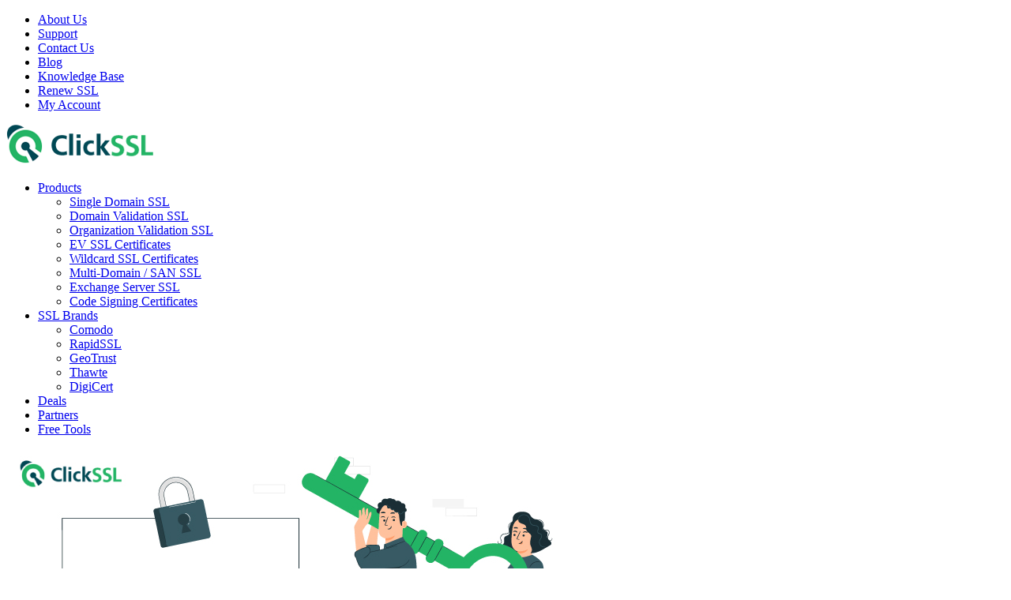

--- FILE ---
content_type: text/html; charset=UTF-8
request_url: https://www.clickssl.net/blog/how-to-find-your-ssl-certificate-private-key
body_size: 107892
content:
<!DOCTYPE html>
<html lang="en-US" prefix="og: http://ogp.me/ns# fb: http://ogp.me/ns/fb# article: http://ogp.me/ns/article#"  >
<head><meta charset="UTF-8"><script>if(navigator.userAgent.match(/MSIE|Internet Explorer/i)||navigator.userAgent.match(/Trident\/7\..*?rv:11/i)){var href=document.location.href;if(!href.match(/[?&]nowprocket/)){if(href.indexOf("?")==-1){if(href.indexOf("#")==-1){document.location.href=href+"?nowprocket=1"}else{document.location.href=href.replace("#","?nowprocket=1#")}}else{if(href.indexOf("#")==-1){document.location.href=href+"&nowprocket=1"}else{document.location.href=href.replace("#","&nowprocket=1#")}}}}</script><script>(()=>{class RocketLazyLoadScripts{constructor(){this.v="2.0.4",this.userEvents=["keydown","keyup","mousedown","mouseup","mousemove","mouseover","mouseout","touchmove","touchstart","touchend","touchcancel","wheel","click","dblclick","input"],this.attributeEvents=["onblur","onclick","oncontextmenu","ondblclick","onfocus","onmousedown","onmouseenter","onmouseleave","onmousemove","onmouseout","onmouseover","onmouseup","onmousewheel","onscroll","onsubmit"]}async t(){this.i(),this.o(),/iP(ad|hone)/.test(navigator.userAgent)&&this.h(),this.u(),this.l(this),this.m(),this.k(this),this.p(this),this._(),await Promise.all([this.R(),this.L()]),this.lastBreath=Date.now(),this.S(this),this.P(),this.D(),this.O(),this.M(),await this.C(this.delayedScripts.normal),await this.C(this.delayedScripts.defer),await this.C(this.delayedScripts.async),await this.T(),await this.F(),await this.j(),await this.A(),window.dispatchEvent(new Event("rocket-allScriptsLoaded")),this.everythingLoaded=!0,this.lastTouchEnd&&await new Promise(t=>setTimeout(t,500-Date.now()+this.lastTouchEnd)),this.I(),this.H(),this.U(),this.W()}i(){this.CSPIssue=sessionStorage.getItem("rocketCSPIssue"),document.addEventListener("securitypolicyviolation",t=>{this.CSPIssue||"script-src-elem"!==t.violatedDirective||"data"!==t.blockedURI||(this.CSPIssue=!0,sessionStorage.setItem("rocketCSPIssue",!0))},{isRocket:!0})}o(){window.addEventListener("pageshow",t=>{this.persisted=t.persisted,this.realWindowLoadedFired=!0},{isRocket:!0}),window.addEventListener("pagehide",()=>{this.onFirstUserAction=null},{isRocket:!0})}h(){let t;function e(e){t=e}window.addEventListener("touchstart",e,{isRocket:!0}),window.addEventListener("touchend",function i(o){o.changedTouches[0]&&t.changedTouches[0]&&Math.abs(o.changedTouches[0].pageX-t.changedTouches[0].pageX)<10&&Math.abs(o.changedTouches[0].pageY-t.changedTouches[0].pageY)<10&&o.timeStamp-t.timeStamp<200&&(window.removeEventListener("touchstart",e,{isRocket:!0}),window.removeEventListener("touchend",i,{isRocket:!0}),"INPUT"===o.target.tagName&&"text"===o.target.type||(o.target.dispatchEvent(new TouchEvent("touchend",{target:o.target,bubbles:!0})),o.target.dispatchEvent(new MouseEvent("mouseover",{target:o.target,bubbles:!0})),o.target.dispatchEvent(new PointerEvent("click",{target:o.target,bubbles:!0,cancelable:!0,detail:1,clientX:o.changedTouches[0].clientX,clientY:o.changedTouches[0].clientY})),event.preventDefault()))},{isRocket:!0})}q(t){this.userActionTriggered||("mousemove"!==t.type||this.firstMousemoveIgnored?"keyup"===t.type||"mouseover"===t.type||"mouseout"===t.type||(this.userActionTriggered=!0,this.onFirstUserAction&&this.onFirstUserAction()):this.firstMousemoveIgnored=!0),"click"===t.type&&t.preventDefault(),t.stopPropagation(),t.stopImmediatePropagation(),"touchstart"===this.lastEvent&&"touchend"===t.type&&(this.lastTouchEnd=Date.now()),"click"===t.type&&(this.lastTouchEnd=0),this.lastEvent=t.type,t.composedPath&&t.composedPath()[0].getRootNode()instanceof ShadowRoot&&(t.rocketTarget=t.composedPath()[0]),this.savedUserEvents.push(t)}u(){this.savedUserEvents=[],this.userEventHandler=this.q.bind(this),this.userEvents.forEach(t=>window.addEventListener(t,this.userEventHandler,{passive:!1,isRocket:!0})),document.addEventListener("visibilitychange",this.userEventHandler,{isRocket:!0})}U(){this.userEvents.forEach(t=>window.removeEventListener(t,this.userEventHandler,{passive:!1,isRocket:!0})),document.removeEventListener("visibilitychange",this.userEventHandler,{isRocket:!0}),this.savedUserEvents.forEach(t=>{(t.rocketTarget||t.target).dispatchEvent(new window[t.constructor.name](t.type,t))})}m(){const t="return false",e=Array.from(this.attributeEvents,t=>"data-rocket-"+t),i="["+this.attributeEvents.join("],[")+"]",o="[data-rocket-"+this.attributeEvents.join("],[data-rocket-")+"]",s=(e,i,o)=>{o&&o!==t&&(e.setAttribute("data-rocket-"+i,o),e["rocket"+i]=new Function("event",o),e.setAttribute(i,t))};new MutationObserver(t=>{for(const n of t)"attributes"===n.type&&(n.attributeName.startsWith("data-rocket-")||this.everythingLoaded?n.attributeName.startsWith("data-rocket-")&&this.everythingLoaded&&this.N(n.target,n.attributeName.substring(12)):s(n.target,n.attributeName,n.target.getAttribute(n.attributeName))),"childList"===n.type&&n.addedNodes.forEach(t=>{if(t.nodeType===Node.ELEMENT_NODE)if(this.everythingLoaded)for(const i of[t,...t.querySelectorAll(o)])for(const t of i.getAttributeNames())e.includes(t)&&this.N(i,t.substring(12));else for(const e of[t,...t.querySelectorAll(i)])for(const t of e.getAttributeNames())this.attributeEvents.includes(t)&&s(e,t,e.getAttribute(t))})}).observe(document,{subtree:!0,childList:!0,attributeFilter:[...this.attributeEvents,...e]})}I(){this.attributeEvents.forEach(t=>{document.querySelectorAll("[data-rocket-"+t+"]").forEach(e=>{this.N(e,t)})})}N(t,e){const i=t.getAttribute("data-rocket-"+e);i&&(t.setAttribute(e,i),t.removeAttribute("data-rocket-"+e))}k(t){Object.defineProperty(HTMLElement.prototype,"onclick",{get(){return this.rocketonclick||null},set(e){this.rocketonclick=e,this.setAttribute(t.everythingLoaded?"onclick":"data-rocket-onclick","this.rocketonclick(event)")}})}S(t){function e(e,i){let o=e[i];e[i]=null,Object.defineProperty(e,i,{get:()=>o,set(s){t.everythingLoaded?o=s:e["rocket"+i]=o=s}})}e(document,"onreadystatechange"),e(window,"onload"),e(window,"onpageshow");try{Object.defineProperty(document,"readyState",{get:()=>t.rocketReadyState,set(e){t.rocketReadyState=e},configurable:!0}),document.readyState="loading"}catch(t){console.log("WPRocket DJE readyState conflict, bypassing")}}l(t){this.originalAddEventListener=EventTarget.prototype.addEventListener,this.originalRemoveEventListener=EventTarget.prototype.removeEventListener,this.savedEventListeners=[],EventTarget.prototype.addEventListener=function(e,i,o){o&&o.isRocket||!t.B(e,this)&&!t.userEvents.includes(e)||t.B(e,this)&&!t.userActionTriggered||e.startsWith("rocket-")||t.everythingLoaded?t.originalAddEventListener.call(this,e,i,o):(t.savedEventListeners.push({target:this,remove:!1,type:e,func:i,options:o}),"mouseenter"!==e&&"mouseleave"!==e||t.originalAddEventListener.call(this,e,t.savedUserEvents.push,o))},EventTarget.prototype.removeEventListener=function(e,i,o){o&&o.isRocket||!t.B(e,this)&&!t.userEvents.includes(e)||t.B(e,this)&&!t.userActionTriggered||e.startsWith("rocket-")||t.everythingLoaded?t.originalRemoveEventListener.call(this,e,i,o):t.savedEventListeners.push({target:this,remove:!0,type:e,func:i,options:o})}}J(t,e){this.savedEventListeners=this.savedEventListeners.filter(i=>{let o=i.type,s=i.target||window;return e!==o||t!==s||(this.B(o,s)&&(i.type="rocket-"+o),this.$(i),!1)})}H(){EventTarget.prototype.addEventListener=this.originalAddEventListener,EventTarget.prototype.removeEventListener=this.originalRemoveEventListener,this.savedEventListeners.forEach(t=>this.$(t))}$(t){t.remove?this.originalRemoveEventListener.call(t.target,t.type,t.func,t.options):this.originalAddEventListener.call(t.target,t.type,t.func,t.options)}p(t){let e;function i(e){return t.everythingLoaded?e:e.split(" ").map(t=>"load"===t||t.startsWith("load.")?"rocket-jquery-load":t).join(" ")}function o(o){function s(e){const s=o.fn[e];o.fn[e]=o.fn.init.prototype[e]=function(){return this[0]===window&&t.userActionTriggered&&("string"==typeof arguments[0]||arguments[0]instanceof String?arguments[0]=i(arguments[0]):"object"==typeof arguments[0]&&Object.keys(arguments[0]).forEach(t=>{const e=arguments[0][t];delete arguments[0][t],arguments[0][i(t)]=e})),s.apply(this,arguments),this}}if(o&&o.fn&&!t.allJQueries.includes(o)){const e={DOMContentLoaded:[],"rocket-DOMContentLoaded":[]};for(const t in e)document.addEventListener(t,()=>{e[t].forEach(t=>t())},{isRocket:!0});o.fn.ready=o.fn.init.prototype.ready=function(i){function s(){parseInt(o.fn.jquery)>2?setTimeout(()=>i.bind(document)(o)):i.bind(document)(o)}return"function"==typeof i&&(t.realDomReadyFired?!t.userActionTriggered||t.fauxDomReadyFired?s():e["rocket-DOMContentLoaded"].push(s):e.DOMContentLoaded.push(s)),o([])},s("on"),s("one"),s("off"),t.allJQueries.push(o)}e=o}t.allJQueries=[],o(window.jQuery),Object.defineProperty(window,"jQuery",{get:()=>e,set(t){o(t)}})}P(){const t=new Map;document.write=document.writeln=function(e){const i=document.currentScript,o=document.createRange(),s=i.parentElement;let n=t.get(i);void 0===n&&(n=i.nextSibling,t.set(i,n));const c=document.createDocumentFragment();o.setStart(c,0),c.appendChild(o.createContextualFragment(e)),s.insertBefore(c,n)}}async R(){return new Promise(t=>{this.userActionTriggered?t():this.onFirstUserAction=t})}async L(){return new Promise(t=>{document.addEventListener("DOMContentLoaded",()=>{this.realDomReadyFired=!0,t()},{isRocket:!0})})}async j(){return this.realWindowLoadedFired?Promise.resolve():new Promise(t=>{window.addEventListener("load",t,{isRocket:!0})})}M(){this.pendingScripts=[];this.scriptsMutationObserver=new MutationObserver(t=>{for(const e of t)e.addedNodes.forEach(t=>{"SCRIPT"!==t.tagName||t.noModule||t.isWPRocket||this.pendingScripts.push({script:t,promise:new Promise(e=>{const i=()=>{const i=this.pendingScripts.findIndex(e=>e.script===t);i>=0&&this.pendingScripts.splice(i,1),e()};t.addEventListener("load",i,{isRocket:!0}),t.addEventListener("error",i,{isRocket:!0}),setTimeout(i,1e3)})})})}),this.scriptsMutationObserver.observe(document,{childList:!0,subtree:!0})}async F(){await this.X(),this.pendingScripts.length?(await this.pendingScripts[0].promise,await this.F()):this.scriptsMutationObserver.disconnect()}D(){this.delayedScripts={normal:[],async:[],defer:[]},document.querySelectorAll("script[type$=rocketlazyloadscript]").forEach(t=>{t.hasAttribute("data-rocket-src")?t.hasAttribute("async")&&!1!==t.async?this.delayedScripts.async.push(t):t.hasAttribute("defer")&&!1!==t.defer||"module"===t.getAttribute("data-rocket-type")?this.delayedScripts.defer.push(t):this.delayedScripts.normal.push(t):this.delayedScripts.normal.push(t)})}async _(){await this.L();let t=[];document.querySelectorAll("script[type$=rocketlazyloadscript][data-rocket-src]").forEach(e=>{let i=e.getAttribute("data-rocket-src");if(i&&!i.startsWith("data:")){i.startsWith("//")&&(i=location.protocol+i);try{const o=new URL(i).origin;o!==location.origin&&t.push({src:o,crossOrigin:e.crossOrigin||"module"===e.getAttribute("data-rocket-type")})}catch(t){}}}),t=[...new Map(t.map(t=>[JSON.stringify(t),t])).values()],this.Y(t,"preconnect")}async G(t){if(await this.K(),!0!==t.noModule||!("noModule"in HTMLScriptElement.prototype))return new Promise(e=>{let i;function o(){(i||t).setAttribute("data-rocket-status","executed"),e()}try{if(navigator.userAgent.includes("Firefox/")||""===navigator.vendor||this.CSPIssue)i=document.createElement("script"),[...t.attributes].forEach(t=>{let e=t.nodeName;"type"!==e&&("data-rocket-type"===e&&(e="type"),"data-rocket-src"===e&&(e="src"),i.setAttribute(e,t.nodeValue))}),t.text&&(i.text=t.text),t.nonce&&(i.nonce=t.nonce),i.hasAttribute("src")?(i.addEventListener("load",o,{isRocket:!0}),i.addEventListener("error",()=>{i.setAttribute("data-rocket-status","failed-network"),e()},{isRocket:!0}),setTimeout(()=>{i.isConnected||e()},1)):(i.text=t.text,o()),i.isWPRocket=!0,t.parentNode.replaceChild(i,t);else{const i=t.getAttribute("data-rocket-type"),s=t.getAttribute("data-rocket-src");i?(t.type=i,t.removeAttribute("data-rocket-type")):t.removeAttribute("type"),t.addEventListener("load",o,{isRocket:!0}),t.addEventListener("error",i=>{this.CSPIssue&&i.target.src.startsWith("data:")?(console.log("WPRocket: CSP fallback activated"),t.removeAttribute("src"),this.G(t).then(e)):(t.setAttribute("data-rocket-status","failed-network"),e())},{isRocket:!0}),s?(t.fetchPriority="high",t.removeAttribute("data-rocket-src"),t.src=s):t.src="data:text/javascript;base64,"+window.btoa(unescape(encodeURIComponent(t.text)))}}catch(i){t.setAttribute("data-rocket-status","failed-transform"),e()}});t.setAttribute("data-rocket-status","skipped")}async C(t){const e=t.shift();return e?(e.isConnected&&await this.G(e),this.C(t)):Promise.resolve()}O(){this.Y([...this.delayedScripts.normal,...this.delayedScripts.defer,...this.delayedScripts.async],"preload")}Y(t,e){this.trash=this.trash||[];let i=!0;var o=document.createDocumentFragment();t.forEach(t=>{const s=t.getAttribute&&t.getAttribute("data-rocket-src")||t.src;if(s&&!s.startsWith("data:")){const n=document.createElement("link");n.href=s,n.rel=e,"preconnect"!==e&&(n.as="script",n.fetchPriority=i?"high":"low"),t.getAttribute&&"module"===t.getAttribute("data-rocket-type")&&(n.crossOrigin=!0),t.crossOrigin&&(n.crossOrigin=t.crossOrigin),t.integrity&&(n.integrity=t.integrity),t.nonce&&(n.nonce=t.nonce),o.appendChild(n),this.trash.push(n),i=!1}}),document.head.appendChild(o)}W(){this.trash.forEach(t=>t.remove())}async T(){try{document.readyState="interactive"}catch(t){}this.fauxDomReadyFired=!0;try{await this.K(),this.J(document,"readystatechange"),document.dispatchEvent(new Event("rocket-readystatechange")),await this.K(),document.rocketonreadystatechange&&document.rocketonreadystatechange(),await this.K(),this.J(document,"DOMContentLoaded"),document.dispatchEvent(new Event("rocket-DOMContentLoaded")),await this.K(),this.J(window,"DOMContentLoaded"),window.dispatchEvent(new Event("rocket-DOMContentLoaded"))}catch(t){console.error(t)}}async A(){try{document.readyState="complete"}catch(t){}try{await this.K(),this.J(document,"readystatechange"),document.dispatchEvent(new Event("rocket-readystatechange")),await this.K(),document.rocketonreadystatechange&&document.rocketonreadystatechange(),await this.K(),this.J(window,"load"),window.dispatchEvent(new Event("rocket-load")),await this.K(),window.rocketonload&&window.rocketonload(),await this.K(),this.allJQueries.forEach(t=>t(window).trigger("rocket-jquery-load")),await this.K(),this.J(window,"pageshow");const t=new Event("rocket-pageshow");t.persisted=this.persisted,window.dispatchEvent(t),await this.K(),window.rocketonpageshow&&window.rocketonpageshow({persisted:this.persisted})}catch(t){console.error(t)}}async K(){Date.now()-this.lastBreath>45&&(await this.X(),this.lastBreath=Date.now())}async X(){return document.hidden?new Promise(t=>setTimeout(t)):new Promise(t=>requestAnimationFrame(t))}B(t,e){return e===document&&"readystatechange"===t||(e===document&&"DOMContentLoaded"===t||(e===window&&"DOMContentLoaded"===t||(e===window&&"load"===t||e===window&&"pageshow"===t)))}static run(){(new RocketLazyLoadScripts).t()}}RocketLazyLoadScripts.run()})();</script>
    <!-- Google Tag Manager -->
<script type="rocketlazyloadscript">(function(w,d,s,l,i){w[l]=w[l]||[];w[l].push({'gtm.start':
new Date().getTime(),event:'gtm.js'});var f=d.getElementsByTagName(s)[0],
j=d.createElement(s),dl=l!='dataLayer'?'&l='+l:'';j.async=true;j.src=
'https://www.googletagmanager.com/gtm.js?id='+i+dl;f.parentNode.insertBefore(j,f);
})(window,document,'script','dataLayer','GTM-WSQNC6J');</script>
<!-- End Google Tag Manager -->

<meta name="viewport" content="width=device-width, initial-scale=1">
<meta name="google-site-verification" content="vxKO6YWcMsYFaUMCJTCgAauKhfh8ka2wQxfbD6A27-s" />
<link rel="profile" href="http://gmpg.org/xfn/11">
<link rel='shortcut icon' type='image/x-icon' href='https://www.clickssl.net/wp-content/themes/clickssl/images/favicon.ico'/>
<title>How to Find Your SSL Certificate Private Key?</title>
<style id="rocket-critical-css">ul{box-sizing:border-box}.entry-content{counter-reset:footnotes}:root{--wp--preset--font-size--normal:16px;--wp--preset--font-size--huge:42px}.screen-reader-text{clip:rect(1px,1px,1px,1px);word-wrap:normal!important;border:0;-webkit-clip-path:inset(50%);clip-path:inset(50%);height:1px;margin:-1px;overflow:hidden;padding:0;position:absolute;width:1px}.hamburger{padding:15px 15px;display:inline-block;font:inherit;color:inherit;text-transform:none;background-color:transparent;border:0;margin:0;overflow:visible}.hamburger-box{width:30px;height:24px;display:inline-block;position:relative}.hamburger-inner{display:block;top:50%;margin-top:-2px}.hamburger-inner,.hamburger-inner::before,.hamburger-inner::after{width:30px;height:4px;background-color:#000;border-radius:4px;position:absolute}.hamburger-inner::before,.hamburger-inner::after{content:"";display:block}.hamburger-inner::before{top:-10px}.hamburger-inner::after{bottom:-10px}.hamburger--slider .hamburger-inner{top:2px}.hamburger--slider .hamburger-inner::before{top:10px}.hamburger--slider .hamburger-inner::after{top:20px}#wprmenu_bar,#wprmenu_bar *{margin:0;padding:0;-moz-box-sizing:border-box!important;-webkit-box-sizing:border-box!important;box-sizing:border-box!important;font-family:inherit;text-align:left;font-size:100%;font-weight:400}#wprmenu_bar{position:fixed;background:#4C656C;padding:10px 16px;overflow:hidden;height:42px;z-index:99999}#wprmenu_bar .menu_title{display:inline-block;line-height:35px;position:relative;top:-6px}#wprmenu_bar .menu_title a{display:inline-block;position:relative;top:4px}#wprmenu_bar div.hamburger{margin-top:-3px}body{position:relative!important}#wprmenu_menu_ul .sub-menu{padding:0}#mg-wprm-wrap ul li{margin:0}#mg-wprm-wrap ul li ul.sub-menu li{border:none;position:relative}#mg-wprm-wrap{z-index:9999}#mg-wprm-wrap ul li a{text-decoration:none;z-index:9999}#mg-wprm-wrap li.menu-item-has-children{position:relative}#wprmenu_menu_ul{padding:0 0 50px;margin:0;overflow:hidden}#wprmenu_menu_ul ul.sub-menu{margin-left:0}#mg-wprm-wrap li.menu-item a{padding:13px 14px}.cbp-spmenu{position:fixed;overflow:auto;height:100%;z-index:9999}.cbp-spmenu a{padding:1em;display:block}#mg-wprm-wrap.cbp-spmenu-right{top:42px}.cbp-spmenu-right{right:-100%}#wprmenu_bar,#mg-wprm-wrap{display:none}#wprmenu_bar{top:0}#wprmenu_bar{left:0}#wprmenu_bar{width:103%}#wprmenu_menu_ul .sub-menu,#wprmenu_menu_ul,#wprmenu_bar,#wprmenu_bar *{list-style:none}@font-face{font-display:swap;font-family:Sailec-Bold;src:url(https://www.clickssl.net/wp-content/themes/clickssl/assets/fonts/33C86F_0_0-7223db56.eot);src:url(https://www.clickssl.net/wp-content/themes/clickssl/assets/fonts/33C86F_0_0-7223db56.eot?#iefix) format("embedded-opentype"),url(https://www.clickssl.net/wp-content/themes/clickssl/assets/fonts/33C86F_0_0-d428daa7.woff2) format("woff2"),url(https://www.clickssl.net/wp-content/themes/clickssl/assets/fonts/33C86F_0_0-03802c86.woff) format("woff"),url(https://www.clickssl.net/wp-content/themes/clickssl/assets/fonts/33C86F_0_0-bf5a66b9.ttf) format("truetype")}@font-face{font-display:swap;font-family:Sailec-Medium;src:url(https://www.clickssl.net/wp-content/themes/clickssl/assets/fonts/33C86F_4_0-0552b1c7.eot);src:url(https://www.clickssl.net/wp-content/themes/clickssl/assets/fonts/33C86F_4_0-0552b1c7.eot?#iefix) format("embedded-opentype"),url(https://www.clickssl.net/wp-content/themes/clickssl/assets/fonts/33C86F_4_0-9ba0c33f.woff2) format("woff2"),url(https://www.clickssl.net/wp-content/themes/clickssl/assets/fonts/33C86F_4_0-93262ded.woff) format("woff"),url(https://www.clickssl.net/wp-content/themes/clickssl/assets/fonts/33C86F_4_0-02a5e1fd.ttf) format("truetype")}@font-face{font-display:swap;font-family:Sailec-Regular;src:url(https://www.clickssl.net/wp-content/themes/clickssl/assets/fonts/33C86F_6_0-1b83bd60.eot);src:url(https://www.clickssl.net/wp-content/themes/clickssl/assets/fonts/33C86F_6_0-1b83bd60.eot?#iefix) format("embedded-opentype"),url(https://www.clickssl.net/wp-content/themes/clickssl/assets/fonts/33C86F_6_0-c6cf4a09.woff2) format("woff2"),url(https://www.clickssl.net/wp-content/themes/clickssl/assets/fonts/33C86F_6_0-2a7b6608.woff) format("woff"),url(https://www.clickssl.net/wp-content/themes/clickssl/assets/fonts/33C86F_6_0-60270662.ttf) format("truetype")}html,body{margin:0px;padding:0px;font-family:'Sailec-Regular',sans-serif}body{font-size:16px;color:#222}ul{margin:0 0 1.5em;padding:0 0 0 15px}li>ul{margin-bottom:0;margin-left:1.5em}a{color:#23b465;text-decoration:none}*{outline:none}:-moz-placeholder{color:currentcolor;font-family:'Sailec-Regular',sans-serif}*::-moz-placeholder{color:currentcolor;font-family:'Sailec-Regular',sans-serif;opacity:0.5}img{max-width:100%;border:none;height:auto}.clear:before,.clear:after,.site-header:before,.site-header:after,.site-content:before,.site-content:after{content:"";display:table;table-layout:fixed}.clear:after,.site-header:after,.site-content:after{clear:both}.button{background:#23b465;color:#fff!important;padding:10px 30px;font-size:.875rem;vertical-align:bottom;min-width:160px;font-family:Sailec-Bold,Helvetica,sans-serif;border:none;outline:0;border-radius:3px;text-align:center;letter-spacing:1px;text-transform:uppercase;display:inline-block;white-space:nowrap;line-height:1.75}body{color:#222;font-family:'Sailec-Regular',sans-serif;font-size:16px;font-weight:400;line-height:1.5;letter-spacing:0px}h1,h2{clear:both;line-height:1.4;margin:0 0 15px;padding:0 0 0}h1,h1.entry-title{font-size:28px;font-weight:500;color:#333333;font-family:Sailec-Medium,Helvetica,sans-serif}h2,.entry-title{color:#333333;font-size:26px;font-weight:500;font-family:Sailec-Medium,Helvetica,sans-serif}p{margin:0 0 15px;padding:0}.container,.main{max-width:1090px;margin:auto;position:relative;padding-left:3%;padding-right:3%}.container:after,.main:after{clear:both;content:"";display:table}body{background:#ffffff}*,*::before,*::after{box-sizing:border-box}*,*::before,*::after{box-sizing:border-box}.site-header{width:100%;z-index:100;position:relative;background-image:linear-gradient(to bottom,rgba(37,193,111,.1),transparent)}.main-header{padding:10px 0px;transform:translateZ(0px);z-index:99;position:relative}.logo-div{float:left;width:auto}.logo-div img{float:left}.site-content{position:relative}.content-section{position:relative}.main-navigation{text-align:center;float:right;margin-top:8px}.main-menu{margin:0px auto 0px;float:right;padding-left:0}.main-menu li{float:left;list-style:none;margin:0px 10px;position:relative}.main-menu li:last-child{margin-right:0px}.main-menu li a{color:#000;display:block;line-height:35px;font-size:15px;text-transform:uppercase;font-family:Sailec-Medium,Helvetica,sans-serif;letter-spacing:.5px;padding:0 10px}.main-navigation .sub-menu{margin:0;padding:0;list-style-type:none;display:block;position:absolute;left:-10000px;max-height:none;background-color:#fff;border:solid 1px #000;border-radius:5px;box-shadow:0 0 10px 0 rgba(0,0,0,.2);white-space:nowrap;opacity:1;-webkit-transform:translateX(-50%) translateY(-10px);-ms-transform:translateX(-50%) translateY(-10px);transform:translateX(-50%) translateY(-10px);width:230px}.main-navigation .navi_brands .sub-menu{width:130px}.main-navigation .sub-menu li:first-child:before,.main-navigation .sub-menu:before{content:'';position:absolute;width:14px;height:0;border:7px solid transparent;border-bottom-width:7px;border-bottom-style:solid;border-bottom-color:transparent;border-bottom:7px solid #000;top:-14px;left:50%;-ms-transform:translateX(-50%);transform:translateX(-50%)}.main-navigation .sub-menu li{color:#4d4d4d;margin-top:-1px;letter-spacing:0;width:100%;margin:0;text-align:left;border-bottom:solid 1px #149850}.main-navigation .main-menu .sub-menu li a{text-transform:none;padding:10px 15px;line-height:1.3;color:#000;font-size:13px}.main-navigation .sub-menu li:first-child{margin-top:0;border-top-left-radius:5px;border-top-right-radius:5px}.main-navigation .sub-menu li:last-child{border-bottom-left-radius:5px;border-bottom-right-radius:5px}.top_header{border-bottom:solid 1px rgba(0,0,0,0.10)}.top_header ul{margin:0;float:right}.top_header ul li{list-style-type:none;display:inline-block}.top_header ul li a{line-height:35px;font-size:13px;padding:0 10px;color:#4f5552}.top_header ul li.top_header_account a.button{min-width:1px;padding:0px 10px;vertical-align:middle;border-radius:0}.site-content .container{padding-top:30px;padding-bottom:30px}.single-post #primary{width:76%;float:left}.single-post #secondary{width:22%;float:right}.single-post .site-content .container{padding-top:0px}article.post{background:#fff none repeat scroll 0 0;border:1px solid rgba(37,37,37,.15);margin-bottom:40px;float:left;width:100%}.entry-content{clear:both;padding:0}.home_post_main{background:#fff none repeat scroll 0 0;margin:-50px 30px 0;padding:30px;position:relative;float:left;width:calc(100% - 60px)}.home_post_main .entry-title{text-align:center}.home_post_main .entry-content{float:right;width:100%;clear:none}.home_post_date_border{margin-bottom:20px;text-align:center;font-size:90%;color:#8c8c8c}.home_post_date_border a{text-decoration:none}.home_thumb img{width:100%!important;height:auto!important}.quick_links{padding:10px 0;float:left;width:100%;background:#f3f3f3}.quick_links a{color:#222;font-size:110%;padding-left:60px;float:left;line-height:32px}.quick_links a.ssl-kb{background:url(https://www.clickssl.net/wp-content/themes/clickssl/images/ssl-kb_icon.png) no-repeat 13px center}.quick_links a.quickfinder{background:url(https://www.clickssl.net/wp-content/themes/clickssl/images/new.gif) no-repeat 13px center}.quick_links a.why-clickssl{background:url(https://www.clickssl.net/wp-content/themes/clickssl/images/clickssl_icon.png) no-repeat 13px center}.quick_links a.renewals{background:url(https://www.clickssl.net/wp-content/themes/clickssl/images/renewals_icon.png) no-repeat 13px center}.left_border{padding-bottom:10px;margin-bottom:10px;float:left;width:100%;border-bottom:1px dashed #ddd}.left_border.last{border-bottom:0;padding:0;margin:0}.widget{word-wrap:break-word;-webkit-hyphens:auto;-moz-hyphens:auto;hyphens:auto;margin:0 0 18px;float:left;width:100%;border:solid 1px #ddd;box-sizing:border-box}.money_back{width:100%;text-align:center;float:left}.widget .money_back img{float:none}.widget img{float:left}section.widget:last-child{border:0}.million_of_people_title{color:#272b2e;width:100%;text-align:center;font-size:45px;line-height:42px;background:url(https://www.clickssl.net/wp-content/themes/clickssl/images/left_title_line.png) no-repeat center bottom;padding:5px 0 10px;margin-bottom:10px;float:left}.million_of_people_title span{color:#6f6f6f;font-size:14px;line-height:14px;font-family:Arial,Helvetica,sans-serif;float:left;width:100%}.million_of_people_contant{width:100%;text-align:center;float:left;padding:0 0 10px}.widget .million_of_people_contant img{float:none}.blog_left .blog_left_box{display:none;width:100%!important;text-align:center}.blog_left .blog_left_box img{float:none}.compare_popup{position:absolute;z-index:9999;width:1200px;background:#fff;top:30px;left:50%;margin-left:-600px;font-size:14px}.compare_popup_bg{background:rgba(0,0,0,0.7);position:fixed;z-index:9999;left:0;top:0;bottom:0;width:100%}.compare_popup_title{background:#23b465;color:#fff;font-size:120%;padding:0 20px;line-height:50px;width:100%;float:left;text-transform:uppercase}.compare_popup_title a{width:50px;height:50px;float:right;margin-right:-20px;overflow:hidden;text-indent:-99999px;background:url(https://www.clickssl.net/wp-content/themes/clickssl/images/close.png) no-repeat center center}.compare_popup_content{float:left;width:100%}.privacy_cookies_policy{background:#004854;padding:10px 3%;position:fixed;color:#fff;bottom:0;left:0;width:100%;z-index:9999;font-size:14px;line-height:1.5;text-align:center}.privacy_cookies_policy a.agree_button{background:#23b465;color:#fff;padding:0 10px;line-height:28px;font-size:15px;display:inline-block;margin-left:10px;border-radius:3px}@media only screen and (max-width:1023px){.main-menu li{margin:0px 0}.main-menu li a{padding:0 8px}.sub-menu li{margin:0}.button{padding:7px 20px;font-size:.80rem;min-width:120px}.site-content .container{padding-top:30px;padding-bottom:30px}.single-post #primary{width:100%}.single-post #secondary{width:100%;margin-top:20px}#secondary .widget{width:48%;margin:0 1% 18px 1%}.blog_left{display:none}h1,h1.entry-title{font-size:24px;font-weight:500;color:#333333;font-family:Sailec-Medium,Helvetica,sans-serif}h2,.entry-title{color:#333333;font-size:22px;font-weight:500;font-family:Sailec-Medium,Helvetica,sans-serif}.compare_popup{overflow:auto;margin-left:0;left:0;width:100%}}@media only screen and (max-width:767px){.top_header{display:none}.main-navigation{display:none}.logo-div{width:100%;text-align:center}.logo-div img{float:none}body{font-size:13px}h1,h1.entry-title{font-size:22px}h2,.entry-title{font-size:20px}.button{padding:5px 10px;font-size:.70rem;min-width:90px}.site-content .container{padding-top:20px;padding-bottom:20px}.home_post_main{margin:-30px 10px 0;padding:10px;width:calc(100% - 20px)}article.post{margin-bottom:20px}#mg-wprm-wrap ul li{border-bottom:solid 1px #36c778!important}#mg-wprm-wrap ul li:last-child{border-bottom:none!important}}@media only screen and (max-width:479px){h1,h1.entry-title{font-size:22px}h2,.entry-title{font-size:17px}#secondary .widget{width:100%;margin:0 0 18px 0}}@CHARSET "UTF-8";</style><link rel="preload" data-rocket-preload as="image" href="https://www.clickssl.net/wp-content/uploads/2022/12/how-to-find-your-ssl-certificate-private-key.jpg" fetchpriority="high">
<meta name='robots' content='max-image-preview:large' />
	<style>img:is([sizes="auto" i], [sizes^="auto," i]) { contain-intrinsic-size: 3000px 1500px }</style>
	
<!-- SEO Ultimate (http://www.seodesignsolutions.com/wordpress-seo/) -->
	<meta name="description" content="Want to find your SSL certificate private key? We have shared step by step guide to finding SSL certificate private keys on Windows, Apache, Nginx and Mac OS X." />
	<meta name="keywords" content="Private Key,ssl certificate private key,find ssl certificate private key" />
	<meta property="og:type" content="blog" />
	<meta property="og:title" content="How to Find Your SSL Certificate Private Key?" />
	<meta property="og:description" content="Want to find your SSL certificate private key? We have shared step by step guide to finding SSL certificate private keys on Windows, Apache, Nginx and Mac OS X." />
	<meta property="og:url" content="https://www.clickssl.net/blog/how-to-find-your-ssl-certificate-private-key" />
	<meta property="og:image" content="https://www.clickssl.net/wp-content/uploads/2022/12/how-to-find-your-ssl-certificate-private-key.jpg" />
	<meta property="og:site_name" content="ClickSSL" />
	<meta name="twitter:card" content="summary_large_image" />
<!-- /SEO Ultimate -->


<style id='wp-emoji-styles-inline-css' type='text/css'>

	img.wp-smiley, img.emoji {
		display: inline !important;
		border: none !important;
		box-shadow: none !important;
		height: 1em !important;
		width: 1em !important;
		margin: 0 0.07em !important;
		vertical-align: -0.1em !important;
		background: none !important;
		padding: 0 !important;
	}
</style>
<link rel='preload'  href='https://www.clickssl.net/wp-includes/css/dist/block-library/style.min.css' data-rocket-async="style" as="style" onload="this.onload=null;this.rel='stylesheet'" onerror="this.removeAttribute('data-rocket-async')"  type='text/css' media='all' />
<style id='classic-theme-styles-inline-css' type='text/css'>
/*! This file is auto-generated */
.wp-block-button__link{color:#fff;background-color:#32373c;border-radius:9999px;box-shadow:none;text-decoration:none;padding:calc(.667em + 2px) calc(1.333em + 2px);font-size:1.125em}.wp-block-file__button{background:#32373c;color:#fff;text-decoration:none}
</style>
<style id='global-styles-inline-css' type='text/css'>
:root{--wp--preset--aspect-ratio--square: 1;--wp--preset--aspect-ratio--4-3: 4/3;--wp--preset--aspect-ratio--3-4: 3/4;--wp--preset--aspect-ratio--3-2: 3/2;--wp--preset--aspect-ratio--2-3: 2/3;--wp--preset--aspect-ratio--16-9: 16/9;--wp--preset--aspect-ratio--9-16: 9/16;--wp--preset--color--black: #000000;--wp--preset--color--cyan-bluish-gray: #abb8c3;--wp--preset--color--white: #ffffff;--wp--preset--color--pale-pink: #f78da7;--wp--preset--color--vivid-red: #cf2e2e;--wp--preset--color--luminous-vivid-orange: #ff6900;--wp--preset--color--luminous-vivid-amber: #fcb900;--wp--preset--color--light-green-cyan: #7bdcb5;--wp--preset--color--vivid-green-cyan: #00d084;--wp--preset--color--pale-cyan-blue: #8ed1fc;--wp--preset--color--vivid-cyan-blue: #0693e3;--wp--preset--color--vivid-purple: #9b51e0;--wp--preset--gradient--vivid-cyan-blue-to-vivid-purple: linear-gradient(135deg,rgba(6,147,227,1) 0%,rgb(155,81,224) 100%);--wp--preset--gradient--light-green-cyan-to-vivid-green-cyan: linear-gradient(135deg,rgb(122,220,180) 0%,rgb(0,208,130) 100%);--wp--preset--gradient--luminous-vivid-amber-to-luminous-vivid-orange: linear-gradient(135deg,rgba(252,185,0,1) 0%,rgba(255,105,0,1) 100%);--wp--preset--gradient--luminous-vivid-orange-to-vivid-red: linear-gradient(135deg,rgba(255,105,0,1) 0%,rgb(207,46,46) 100%);--wp--preset--gradient--very-light-gray-to-cyan-bluish-gray: linear-gradient(135deg,rgb(238,238,238) 0%,rgb(169,184,195) 100%);--wp--preset--gradient--cool-to-warm-spectrum: linear-gradient(135deg,rgb(74,234,220) 0%,rgb(151,120,209) 20%,rgb(207,42,186) 40%,rgb(238,44,130) 60%,rgb(251,105,98) 80%,rgb(254,248,76) 100%);--wp--preset--gradient--blush-light-purple: linear-gradient(135deg,rgb(255,206,236) 0%,rgb(152,150,240) 100%);--wp--preset--gradient--blush-bordeaux: linear-gradient(135deg,rgb(254,205,165) 0%,rgb(254,45,45) 50%,rgb(107,0,62) 100%);--wp--preset--gradient--luminous-dusk: linear-gradient(135deg,rgb(255,203,112) 0%,rgb(199,81,192) 50%,rgb(65,88,208) 100%);--wp--preset--gradient--pale-ocean: linear-gradient(135deg,rgb(255,245,203) 0%,rgb(182,227,212) 50%,rgb(51,167,181) 100%);--wp--preset--gradient--electric-grass: linear-gradient(135deg,rgb(202,248,128) 0%,rgb(113,206,126) 100%);--wp--preset--gradient--midnight: linear-gradient(135deg,rgb(2,3,129) 0%,rgb(40,116,252) 100%);--wp--preset--font-size--small: 13px;--wp--preset--font-size--medium: 20px;--wp--preset--font-size--large: 36px;--wp--preset--font-size--x-large: 42px;--wp--preset--spacing--20: 0.44rem;--wp--preset--spacing--30: 0.67rem;--wp--preset--spacing--40: 1rem;--wp--preset--spacing--50: 1.5rem;--wp--preset--spacing--60: 2.25rem;--wp--preset--spacing--70: 3.38rem;--wp--preset--spacing--80: 5.06rem;--wp--preset--shadow--natural: 6px 6px 9px rgba(0, 0, 0, 0.2);--wp--preset--shadow--deep: 12px 12px 50px rgba(0, 0, 0, 0.4);--wp--preset--shadow--sharp: 6px 6px 0px rgba(0, 0, 0, 0.2);--wp--preset--shadow--outlined: 6px 6px 0px -3px rgba(255, 255, 255, 1), 6px 6px rgba(0, 0, 0, 1);--wp--preset--shadow--crisp: 6px 6px 0px rgba(0, 0, 0, 1);}:where(.is-layout-flex){gap: 0.5em;}:where(.is-layout-grid){gap: 0.5em;}body .is-layout-flex{display: flex;}.is-layout-flex{flex-wrap: wrap;align-items: center;}.is-layout-flex > :is(*, div){margin: 0;}body .is-layout-grid{display: grid;}.is-layout-grid > :is(*, div){margin: 0;}:where(.wp-block-columns.is-layout-flex){gap: 2em;}:where(.wp-block-columns.is-layout-grid){gap: 2em;}:where(.wp-block-post-template.is-layout-flex){gap: 1.25em;}:where(.wp-block-post-template.is-layout-grid){gap: 1.25em;}.has-black-color{color: var(--wp--preset--color--black) !important;}.has-cyan-bluish-gray-color{color: var(--wp--preset--color--cyan-bluish-gray) !important;}.has-white-color{color: var(--wp--preset--color--white) !important;}.has-pale-pink-color{color: var(--wp--preset--color--pale-pink) !important;}.has-vivid-red-color{color: var(--wp--preset--color--vivid-red) !important;}.has-luminous-vivid-orange-color{color: var(--wp--preset--color--luminous-vivid-orange) !important;}.has-luminous-vivid-amber-color{color: var(--wp--preset--color--luminous-vivid-amber) !important;}.has-light-green-cyan-color{color: var(--wp--preset--color--light-green-cyan) !important;}.has-vivid-green-cyan-color{color: var(--wp--preset--color--vivid-green-cyan) !important;}.has-pale-cyan-blue-color{color: var(--wp--preset--color--pale-cyan-blue) !important;}.has-vivid-cyan-blue-color{color: var(--wp--preset--color--vivid-cyan-blue) !important;}.has-vivid-purple-color{color: var(--wp--preset--color--vivid-purple) !important;}.has-black-background-color{background-color: var(--wp--preset--color--black) !important;}.has-cyan-bluish-gray-background-color{background-color: var(--wp--preset--color--cyan-bluish-gray) !important;}.has-white-background-color{background-color: var(--wp--preset--color--white) !important;}.has-pale-pink-background-color{background-color: var(--wp--preset--color--pale-pink) !important;}.has-vivid-red-background-color{background-color: var(--wp--preset--color--vivid-red) !important;}.has-luminous-vivid-orange-background-color{background-color: var(--wp--preset--color--luminous-vivid-orange) !important;}.has-luminous-vivid-amber-background-color{background-color: var(--wp--preset--color--luminous-vivid-amber) !important;}.has-light-green-cyan-background-color{background-color: var(--wp--preset--color--light-green-cyan) !important;}.has-vivid-green-cyan-background-color{background-color: var(--wp--preset--color--vivid-green-cyan) !important;}.has-pale-cyan-blue-background-color{background-color: var(--wp--preset--color--pale-cyan-blue) !important;}.has-vivid-cyan-blue-background-color{background-color: var(--wp--preset--color--vivid-cyan-blue) !important;}.has-vivid-purple-background-color{background-color: var(--wp--preset--color--vivid-purple) !important;}.has-black-border-color{border-color: var(--wp--preset--color--black) !important;}.has-cyan-bluish-gray-border-color{border-color: var(--wp--preset--color--cyan-bluish-gray) !important;}.has-white-border-color{border-color: var(--wp--preset--color--white) !important;}.has-pale-pink-border-color{border-color: var(--wp--preset--color--pale-pink) !important;}.has-vivid-red-border-color{border-color: var(--wp--preset--color--vivid-red) !important;}.has-luminous-vivid-orange-border-color{border-color: var(--wp--preset--color--luminous-vivid-orange) !important;}.has-luminous-vivid-amber-border-color{border-color: var(--wp--preset--color--luminous-vivid-amber) !important;}.has-light-green-cyan-border-color{border-color: var(--wp--preset--color--light-green-cyan) !important;}.has-vivid-green-cyan-border-color{border-color: var(--wp--preset--color--vivid-green-cyan) !important;}.has-pale-cyan-blue-border-color{border-color: var(--wp--preset--color--pale-cyan-blue) !important;}.has-vivid-cyan-blue-border-color{border-color: var(--wp--preset--color--vivid-cyan-blue) !important;}.has-vivid-purple-border-color{border-color: var(--wp--preset--color--vivid-purple) !important;}.has-vivid-cyan-blue-to-vivid-purple-gradient-background{background: var(--wp--preset--gradient--vivid-cyan-blue-to-vivid-purple) !important;}.has-light-green-cyan-to-vivid-green-cyan-gradient-background{background: var(--wp--preset--gradient--light-green-cyan-to-vivid-green-cyan) !important;}.has-luminous-vivid-amber-to-luminous-vivid-orange-gradient-background{background: var(--wp--preset--gradient--luminous-vivid-amber-to-luminous-vivid-orange) !important;}.has-luminous-vivid-orange-to-vivid-red-gradient-background{background: var(--wp--preset--gradient--luminous-vivid-orange-to-vivid-red) !important;}.has-very-light-gray-to-cyan-bluish-gray-gradient-background{background: var(--wp--preset--gradient--very-light-gray-to-cyan-bluish-gray) !important;}.has-cool-to-warm-spectrum-gradient-background{background: var(--wp--preset--gradient--cool-to-warm-spectrum) !important;}.has-blush-light-purple-gradient-background{background: var(--wp--preset--gradient--blush-light-purple) !important;}.has-blush-bordeaux-gradient-background{background: var(--wp--preset--gradient--blush-bordeaux) !important;}.has-luminous-dusk-gradient-background{background: var(--wp--preset--gradient--luminous-dusk) !important;}.has-pale-ocean-gradient-background{background: var(--wp--preset--gradient--pale-ocean) !important;}.has-electric-grass-gradient-background{background: var(--wp--preset--gradient--electric-grass) !important;}.has-midnight-gradient-background{background: var(--wp--preset--gradient--midnight) !important;}.has-small-font-size{font-size: var(--wp--preset--font-size--small) !important;}.has-medium-font-size{font-size: var(--wp--preset--font-size--medium) !important;}.has-large-font-size{font-size: var(--wp--preset--font-size--large) !important;}.has-x-large-font-size{font-size: var(--wp--preset--font-size--x-large) !important;}
:where(.wp-block-post-template.is-layout-flex){gap: 1.25em;}:where(.wp-block-post-template.is-layout-grid){gap: 1.25em;}
:where(.wp-block-columns.is-layout-flex){gap: 2em;}:where(.wp-block-columns.is-layout-grid){gap: 2em;}
:root :where(.wp-block-pullquote){font-size: 1.5em;line-height: 1.6;}
</style>
<link data-minify="1" rel='preload'  href='https://www.clickssl.net/wp-content/cache/min/1/wp-content/plugins/wp-responsive-menu/assets/css/wpr-hamburger.css?ver=1760182350' data-rocket-async="style" as="style" onload="this.onload=null;this.rel='stylesheet'" onerror="this.removeAttribute('data-rocket-async')"  type='text/css' media='all' />
<link data-minify="1" rel='preload'  href='https://www.clickssl.net/wp-content/cache/min/1/wp-content/plugins/wp-responsive-menu/assets/css/wprmenu.css?ver=1760182350' data-rocket-async="style" as="style" onload="this.onload=null;this.rel='stylesheet'" onerror="this.removeAttribute('data-rocket-async')"  type='text/css' media='all' />
<style id='wprmenu.css-inline-css' type='text/css'>
@media only screen and ( max-width: 767px ) {html body div.wprm-wrapper {overflow: scroll;}#wprmenu_bar {background-image: url();background-size:;background-repeat: ;}#wprmenu_bar {background-color: #23b465;}html body div#mg-wprm-wrap .wpr_submit .icon.icon-search {color: ;}#wprmenu_bar .menu_title,#wprmenu_bar .wprmenu_icon_menu,#wprmenu_bar .menu_title a {color: #ffffff;}#wprmenu_bar .menu_title a {font-size: px;font-weight: ;}#mg-wprm-wrap li.menu-item a {font-size: px;text-transform: ;font-weight: ;}#mg-wprm-wrap li.menu-item-has-children ul.sub-menu a {font-size: px;text-transform: ;font-weight: ;}#mg-wprm-wrap li.current-menu-item > a {background: ;}#mg-wprm-wrap li.current-menu-item > a,#mg-wprm-wrap li.current-menu-item span.wprmenu_icon{color:!important;}#mg-wprm-wrap {background-color: #23b465;}.cbp-spmenu-push-toright,.cbp-spmenu-push-toright .mm-slideout {left: 80% ;}.cbp-spmenu-push-toleft {left: -80% ;}#mg-wprm-wrap.cbp-spmenu-right,#mg-wprm-wrap.cbp-spmenu-left,#mg-wprm-wrap.cbp-spmenu-right.custom,#mg-wprm-wrap.cbp-spmenu-left.custom,.cbp-spmenu-vertical {width: 80%;max-width: px;}#mg-wprm-wrap ul#wprmenu_menu_ul li.menu-item a,div#mg-wprm-wrap ul li span.wprmenu_icon {color: #ffffff;}#mg-wprm-wrap ul#wprmenu_menu_ul li.menu-item:valid ~ a{color: ;}#mg-wprm-wrap ul#wprmenu_menu_ul li.menu-item a:hover {background: ;color: #ffffff !important;}div#mg-wprm-wrap ul>li:hover>span.wprmenu_icon {color: #ffffff !important;}.wprmenu_bar .hamburger-inner,.wprmenu_bar .hamburger-inner::before,.wprmenu_bar .hamburger-inner::after {background: #FFFFFF;}.wprmenu_bar .hamburger:hover .hamburger-inner,.wprmenu_bar .hamburger:hover .hamburger-inner::before,.wprmenu_bar .hamburger:hover .hamburger-inner::after {background: ;}#wprmenu_menu,#wprmenu_menu ul,#wprmenu_menu li,.wprmenu_no_border_bottom {border-bottom:none;}#wprmenu_menu.wprmenu_levels ul li ul {border-top:none;}#wprmenu_menu.left {width:80%;left: -80%;right: auto;}#wprmenu_menu.right {width:80%;right: -80%;left: auto;}.wprmenu_bar .hamburger {float: right;}.wprmenu_bar #custom_menu_icon.hamburger {top: px;right: 0px;float: right;background-color: ;}.navi_new{ display: none !important; }.wpr_custom_menu #custom_menu_icon {display: block;}html { padding-top: 42px !important; }#wprmenu_bar,#mg-wprm-wrap { display: block; }div#wpadminbar { position: fixed; }}
</style>
<link data-minify="1" rel='preload'  href='https://www.clickssl.net/wp-content/cache/min/1/wp-content/plugins/wp-responsive-menu/inc/assets/icons/wpr-icons.css?ver=1760182350' data-rocket-async="style" as="style" onload="this.onload=null;this.rel='stylesheet'" onerror="this.removeAttribute('data-rocket-async')"  type='text/css' media='all' />
<link data-minify="1" rel='preload'  href='https://www.clickssl.net/wp-content/cache/min/1/wp-content/themes/clickssl/assets/css/font-awesome.min.css?ver=1760182350' data-rocket-async="style" as="style" onload="this.onload=null;this.rel='stylesheet'" onerror="this.removeAttribute('data-rocket-async')"  type='text/css' media='all' />
<link data-minify="1" rel='preload'  href='https://www.clickssl.net/wp-content/cache/min/1/wp-content/themes/clickssl/style.css?ver=1760182350' data-rocket-async="style" as="style" onload="this.onload=null;this.rel='stylesheet'" onerror="this.removeAttribute('data-rocket-async')"  type='text/css' media='all' />
<link data-minify="1" rel='preload'  href='https://www.clickssl.net/wp-content/cache/min/1/wp-content/plugins/wp-social-sharing/static/socialshare.css?ver=1760182350' data-rocket-async="style" as="style" onload="this.onload=null;this.rel='stylesheet'" onerror="this.removeAttribute('data-rocket-async')"  type='text/css' media='all' />
<script type="rocketlazyloadscript" data-rocket-type="text/javascript" data-rocket-src="https://www.clickssl.net/wp-includes/js/jquery/jquery.min.js" id="jquery-core-js"></script>
<script type="rocketlazyloadscript" data-rocket-type="text/javascript" data-rocket-src="https://www.clickssl.net/wp-includes/js/jquery/jquery-migrate.min.js" id="jquery-migrate-js"></script>
<script type="rocketlazyloadscript" data-minify="1" data-rocket-type="text/javascript" data-rocket-src="https://www.clickssl.net/wp-content/cache/min/1/wp-content/plugins/wp-responsive-menu/assets/js/modernizr.custom.js?ver=1760182350" id="modernizr-js"></script>
<script type="rocketlazyloadscript" data-minify="1" data-rocket-type="text/javascript" data-rocket-src="https://www.clickssl.net/wp-content/cache/min/1/wp-content/plugins/wp-responsive-menu/assets/js/touchSwipe.js?ver=1760182350" id="touchSwipe-js"></script>
<script type="text/javascript" id="wprmenu.js-js-extra">
/* <![CDATA[ */
var wprmenu = {"zooming":"yes","from_width":"767","push_width":"","menu_width":"80","parent_click":"","swipe":"no","enable_overlay":"","wprmenuDemoId":""};
/* ]]> */
</script>
<script type="rocketlazyloadscript" data-minify="1" data-rocket-type="text/javascript" data-rocket-src="https://www.clickssl.net/wp-content/cache/min/1/wp-content/plugins/wp-responsive-menu/assets/js/wprmenu.js?ver=1760182350" id="wprmenu.js-js"></script>
<link rel="https://api.w.org/" href="https://www.clickssl.net/wp-json/" /><link rel="alternate" title="JSON" type="application/json" href="https://www.clickssl.net/wp-json/wp/v2/posts/22283" /><link rel="EditURI" type="application/rsd+xml" title="RSD" href="https://www.clickssl.net/xmlrpc.php?rsd" />
<meta name="generator" content="WordPress 6.8.3" />
<link rel="canonical" href="https://www.clickssl.net/blog/how-to-find-your-ssl-certificate-private-key" />
<link rel="alternate" title="oEmbed (JSON)" type="application/json+oembed" href="https://www.clickssl.net/wp-json/oembed/1.0/embed?url=https%3A%2F%2Fwww.clickssl.net%2Fblog%2Fhow-to-find-your-ssl-certificate-private-key" />
<link rel="alternate" title="oEmbed (XML)" type="text/xml+oembed" href="https://www.clickssl.net/wp-json/oembed/1.0/embed?url=https%3A%2F%2Fwww.clickssl.net%2Fblog%2Fhow-to-find-your-ssl-certificate-private-key&#038;format=xml" />
	<script type="rocketlazyloadscript" data-rocket-type="text/javascript">
    	jQuery(document).ready(function() {
			
			jQuery('#comparebutton').click(function(){
				jQuery('.compare_popup_bg').show();
				jQuery('.compare_popup').show();
				jQuery('html, body').animate({scrollTop : 0});
				
			});
			jQuery('.compare_popup_bg').click(function(){
				jQuery('.compare_popup_bg').hide();
				jQuery('.compare_popup').hide();
			});
			jQuery('.compare_popup_title a').click(function(){
				jQuery('.compare_popup_bg').hide();
				jQuery('.compare_popup').hide();
			});
			
			jQuery('.similar_products').find('#prdcmprbtn a').click(function(){
				
				jQuery(this).toggleClass('active');
				jQuery('.productfeatureDiv').html('');
				
				var pageId = '';
				var i = 0;
				jQuery('.similar_products #prdcmprbtn a').each(function(){
					if(jQuery(this).hasClass('active')){
						var currId = jQuery(this).parent().parent().attr('prdcode');
						pageId += currId+',';
						i++;
					}
				});
				if(i > 0){
					var j = (i * 1) + 1;	
					jQuery('#comaparecount').html(j);
					jQuery('#comparebutton').show();
					var ajaxurl  =  "https://www.clickssl.net/wp-admin/admin-ajax.php";
					jQuery.ajax({
						type: 'POST',
						url: ajaxurl,
						data: {
							'action'            :   'click_ajax_add_to_compare_data',
							'pageId'            :   pageId,
						},
						success: function (data) {
							jQuery('.productfeatureDiv').html(data).show();
						},
						error: function (errorThrown) {
						}
					});
				}else{
					jQuery('#comaparecount').html('0');
					jQuery('#comparebutton').hide();
				}
			});
        });
    </script>
<noscript><style id="rocket-lazyload-nojs-css">.rll-youtube-player, [data-lazy-src]{display:none !important;}</style></noscript><script type="rocketlazyloadscript">
/*! loadCSS rel=preload polyfill. [c]2017 Filament Group, Inc. MIT License */
(function(w){"use strict";if(!w.loadCSS){w.loadCSS=function(){}}
var rp=loadCSS.relpreload={};rp.support=(function(){var ret;try{ret=w.document.createElement("link").relList.supports("preload")}catch(e){ret=!1}
return function(){return ret}})();rp.bindMediaToggle=function(link){var finalMedia=link.media||"all";function enableStylesheet(){link.media=finalMedia}
if(link.addEventListener){link.addEventListener("load",enableStylesheet)}else if(link.attachEvent){link.attachEvent("onload",enableStylesheet)}
setTimeout(function(){link.rel="stylesheet";link.media="only x"});setTimeout(enableStylesheet,3000)};rp.poly=function(){if(rp.support()){return}
var links=w.document.getElementsByTagName("link");for(var i=0;i<links.length;i++){var link=links[i];if(link.rel==="preload"&&link.getAttribute("as")==="style"&&!link.getAttribute("data-loadcss")){link.setAttribute("data-loadcss",!0);rp.bindMediaToggle(link)}}};if(!rp.support()){rp.poly();var run=w.setInterval(rp.poly,500);if(w.addEventListener){w.addEventListener("load",function(){rp.poly();w.clearInterval(run)})}else if(w.attachEvent){w.attachEvent("onload",function(){rp.poly();w.clearInterval(run)})}}
if(typeof exports!=="undefined"){exports.loadCSS=loadCSS}
else{w.loadCSS=loadCSS}}(typeof global!=="undefined"?global:this))
</script><script type="rocketlazyloadscript" data-minify="1" data-rocket-src="https://www.clickssl.net/wp-content/cache/min/1/jquery-3.3.1.min.js?ver=1760182350"></script>
<style id="rocket-lazyrender-inline-css">[data-wpr-lazyrender] {content-visibility: auto;}</style><meta name="generator" content="WP Rocket 3.20.0.1" data-wpr-features="wpr_delay_js wpr_minify_js wpr_async_css wpr_lazyload_images wpr_automatic_lazy_rendering wpr_oci wpr_image_dimensions wpr_minify_css wpr_preload_links wpr_desktop" /></head>
<body class="wp-singular post-template-default single single-post postid-22283 single-format-standard wp-theme-clickssl has-sidebar">
    <!-- Google Tag Manager (noscript) -->
<noscript><iframe src="https://www.googletagmanager.com/ns.html?id=GTM-WSQNC6J"
height="0" width="0" style="display:none;visibility:hidden"></iframe></noscript>
<!-- End Google Tag Manager (noscript) -->
<header  class="site-header">
	<div  class="top_header">
    	<div  class="container">	
        	<ul>
            	<li><a title="About ClickSSL" href="https://www.clickssl.net/about-us">About Us</a></li>
                <li><a title="SSL Support" href="https://www.clickssl.net/support">Support</a></li>
                <li><a title="Contact Us" href="https://www.clickssl.net/contactus">Contact Us</a></li>
                <li><a title="Blog" href="https://www.clickssl.net/blog">Blog</a></li>
                <li><a title="Knowledge Base" href="https://www.clickssl.net/ssl-knowledge-base">Knowledge Base</a></li>
                <li><a title="Renew SSL" href="https://www.clickssl.net/renewals">Renew SSL</a></li>
                <li class="top_header_account"><a title="My Account" href="https://my.clickssl.com/" class="button">My Account</a></li>
            </ul>
        </div>
    </div>
	<div  class="main-header">
		<div  class="container">
							<div class="logo-div">
					<a href="https://www.clickssl.net/" rel="home">
						<img width="186" height="51" alt="ClickSSL - Cheap SSL Certificate Provider" title="ClickSSL - Cheap SSL Certificate Provider" src="https://www.clickssl.net/wp-content/themes/clickssl/images/logo.png" alt="ClickSSL"/>
					</a>
				</div>
										<nav id="site-navigation" class="main-navigation" role="navigation" aria-label="Top Menu">
					<div class="menu-main-menu-container"><ul id="main-menu" class="main-menu"><li id="menu-item-14417" class="menu-item menu-item-type-post_type menu-item-object-page menu-item-has-children menu-item-14417"><a href="https://www.clickssl.net/ssl-certificate-products" title="SSL Products">Products</a>
<ul class="sub-menu">
	<li id="menu-item-14418" class="menu-item menu-item-type-post_type menu-item-object-page menu-item-14418"><a href="https://www.clickssl.net/cheapest-ssls-for-single-domain-security">Single Domain SSL</a></li>
	<li id="menu-item-14419" class="menu-item menu-item-type-post_type menu-item-object-page menu-item-14419"><a href="https://www.clickssl.net/certificate-to-validate-domain">Domain Validation SSL</a></li>
	<li id="menu-item-14420" class="menu-item menu-item-type-post_type menu-item-object-page menu-item-14420"><a href="https://www.clickssl.net/certificate-to-validate-business">Organization Validation SSL</a></li>
	<li id="menu-item-14421" class="menu-item menu-item-type-post_type menu-item-object-page menu-item-14421"><a href="https://www.clickssl.net/cheapest-ev-extended-validation-ssl-certificates">EV SSL Certificates</a></li>
	<li id="menu-item-14422" class="menu-item menu-item-type-post_type menu-item-object-page menu-item-14422"><a href="https://www.clickssl.net/cheapest-wildcard-ssl-certificate-for-sub-domains">Wildcard SSL Certificates</a></li>
	<li id="menu-item-14423" class="menu-item menu-item-type-post_type menu-item-object-page menu-item-14423"><a href="https://www.clickssl.net/cheapest-san-ssl-certificate-for-multi-domains">Multi-Domain / SAN SSL</a></li>
	<li id="menu-item-14424" class="menu-item menu-item-type-post_type menu-item-object-page menu-item-14424"><a href="https://www.clickssl.net/microsoft-exchange-server-ssl-certificates">Exchange Server SSL</a></li>
	<li id="menu-item-14425" class="menu-item menu-item-type-post_type menu-item-object-page menu-item-14425"><a href="https://www.clickssl.net/cheap-code-signing-certificates">Code Signing Certificates</a></li>
</ul>
</li>
<li id="menu-item-14426" class="navi_brands menu-item menu-item-type-post_type menu-item-object-page menu-item-has-children menu-item-14426"><a href="https://www.clickssl.net/ssl-certificate-authorities">SSL Brands</a>
<ul class="sub-menu">
	<li id="menu-item-14427" class="menu-item menu-item-type-post_type menu-item-object-page menu-item-14427"><a href="https://www.clickssl.net/cheap-price-comodo-ssl-certificates" title="Comodo SSL Certificates">Comodo</a></li>
	<li id="menu-item-14428" class="menu-item menu-item-type-post_type menu-item-object-page menu-item-14428"><a href="https://www.clickssl.net/cheapest-rapidssl-certificates-provider" title="RapidSSL Certificates">RapidSSL</a></li>
	<li id="menu-item-14429" class="menu-item menu-item-type-post_type menu-item-object-page menu-item-14429"><a href="https://www.clickssl.net/geotrust-ssl-certificates-authorized-reseller" title="GeoTrust SSL Certificates">GeoTrust</a></li>
	<li id="menu-item-14430" class="menu-item menu-item-type-post_type menu-item-object-page menu-item-14430"><a href="https://www.clickssl.net/buy-thawte-ssl-certificates" title="Thawte SSL Certificates">Thawte</a></li>
	<li id="menu-item-17849" class="menu-item menu-item-type-post_type menu-item-object-page menu-item-17849"><a href="https://www.clickssl.net/digicert-ssl-certificates">DigiCert</a></li>
</ul>
</li>
<li id="menu-item-14432" class="menu-item menu-item-type-post_type menu-item-object-page menu-item-14432"><a href="https://www.clickssl.net/promotion" title="SSL Deals">Deals</a></li>
<li id="menu-item-14433" class="menu-item menu-item-type-post_type menu-item-object-page menu-item-14433"><a href="https://www.clickssl.net/partner/reseller">Partners</a></li>
<li id="menu-item-14434" class="menu-item menu-item-type-post_type menu-item-object-page menu-item-14434"><a href="https://www.clickssl.net/ssl-tools" title="Free SSL Tools">Free Tools</a></li>
</ul></div>				</nav>
					</div>
	</div>
  
    	    
</header>
<div  class="site-content">
<div  class="container">
	<div  class="content-section">
		<div id="primary" class="content-area">
			
<article id="post-22283" class="post-22283 post type-post status-publish format-standard has-post-thumbnail hentry category-ssl-certificates category-ssl-certificate-news-for-public-and-corporate tag-find-ssl-certificate-private-key tag-private-key tag-ssl-certificate-private-key">

			<div class="home_thumb">
			<a href="https://www.clickssl.net/blog/how-to-find-your-ssl-certificate-private-key">
				<img fetchpriority="high" width="740" height="370" src="https://www.clickssl.net/wp-content/uploads/2022/12/how-to-find-your-ssl-certificate-private-key.jpg" class="attachment-theme-clickssl-featured-image size-theme-clickssl-featured-image wp-post-image" alt="" decoding="async" />			</a>
		</div><!-- .post-thumbnail -->
	    
    <div class="home_post_main">

	
		<h1 class="entry-title">How to Find Your SSL Certificate Private Key?</h1><div class="home_post_date_border"><span class="posted-on"><span class="screen-reader-text">Posted on</span> <a href="https://www.clickssl.net/blog/how-to-find-your-ssl-certificate-private-key" rel="bookmark"><time class="entry-date published" datetime="2023-06-20T06:36:26+00:00">June 20, 2023</time></a></span><span class="byline"> by <span class="author vcard"><a class="url fn n" href="https://www.clickssl.net/blog/author/admin">ClickSSL</a></span></span></div><!-- .entry-meta -->	
<div class="entry-content">

   <p>The <a href="https://www.clickssl.net/blog/what-is-a-private-key">private key</a> is one of the most significant aspects of an <a href="https://www.clickssl.net/blog/what-is-an-ssl-certificate">SSL certificate</a>. It is vital in verifying your identity and allowing users to decrypt information. The private key should be kept safe and secure from the reach of cyber attackers. Hackers who get hold of the private key could use it to intercept information, resulting in data breaches, losses, and reputational damages.</p>
<p><a href="https://www.clickssl.net/cheap-price-comodo-ssl-certificates?utm_source=blogpost&#038;utm_medium=blogbanner&#038;utm_campaign=blogpost"><img decoding="async" src="https://www.clickssl.net/wp-content/uploads/2021/08/clickssl-promotional-blog-post-banner.jpg" alt="clickssl promotional blog post banner" width="600" height="200" class="aligncenter size-full wp-image-20376" /></a></p>
<h2>What is a Private Key?</h2>
<p>The SSL certificate will need public and private keys to perform its <a href="https://www.clickssl.net/blog/what-is-data-encryption">data encryption</a> and decryption. The public key is attached to the certificate to encrypt data from the sender. On its part, the private key is generated separately on a server. It is responsible for the decryption of encrypted data. Together, the key pair operate in tandem to ensure secure internet communication. One key can’t function without the other.</p>
<p>In other words, a private key is a long string of letters and numbers randomly generated and cannot be easily guessed. <a href="https://www.clickssl.net/blog/public-key-encryption">Public keys</a> are utilized within an algorithm to encode data communications between two ends. The private key is often called the secret key because it must be kept safe on a secure server or offline.</p>
<h2>How Does a Private Key Look Like?</h2>
<p>A private key decodes the information. Usually, a couple of lines of randomly-generated symbols are enclosed with headers. See the image below to know what the private key looks like:</p>
<p><a href="https://www.clickssl.net/wp-content/uploads/2022/12/how-does-a-private-key-look-like.png"><img decoding="async" src="data:image/svg+xml,%3Csvg%20xmlns='http://www.w3.org/2000/svg'%20viewBox='0%200%20476%20504'%3E%3C/svg%3E" alt="how does a private key look like" width="476" height="504" class="aligncenter size-full wp-image-22284" data-lazy-src="https://www.clickssl.net/wp-content/uploads/2022/12/how-does-a-private-key-look-like.png" /><noscript><img decoding="async" src="https://www.clickssl.net/wp-content/uploads/2022/12/how-does-a-private-key-look-like.png" alt="how does a private key look like" width="476" height="504" class="aligncenter size-full wp-image-22284" /></noscript></a></p>
<p>However, please understand that the above code will not come into your sight when generating the certificate signing request. The private key is created in the background and saved into your server’s filesystem silently. The private key is pasted into some server (cPanel) along with the SSL certificate during installation. But since all systems do not operate in this manner, sometimes users will be required to <a href="https://www.clickssl.net/install-ssl-certificates">install the SSL certificate</a> on a different server.</p>
<h2>Generating A Private Key for Your SSL Certificate</h2>
<p>I am sure you already know that certificate authorities are the organizations concerned with issuing SSL certificates. Users must request the certificate from their authority through a <a href="https://www.clickssl.net/generate-csr">certificate signing request (CSR)</a>. If the request is successful, the certificate authority will issue you an SSL certificate with public key information, domain name, and other pertinent details such as contact information.</p>
<p>The private key is generated with the CSR with a key pair. The private key should be saved on the same server it was generated. It becomes difficult to install an SSL certificate whose private key is lost. You will have to reissue the certificate to proceed with your SSL installation. </p>
<h2>Locating the Private Key</h2>
<p>Finding the private key is pretty straightforward if you have yet to install the SSL/TLS certificate. The key will be located on the server that initiated the certificate signing request and generated the key pair. If you have already installed the SSL certificate, finding the private key will entirely depend on your system. Below, I have explained the procedures for finding your SSL certificate private key for different systems.</p>
<h3>#1.	How to Find SSL Certificate Private Key on Windows?</h3>
<p>Finding your SSL certificate private key on Windows is pretty simple. All your certificate files are managed with windows in a private hidden folder. All you have to do to access the private key is to export the “<strong>.pfx</strong>” File containing the SSL/TLS certificate and the private key. Here is how to do that:</p>
<p><strong>Step #1:</strong> Open the Run box with Win + R command and type MMC, and click Ok.</p>
<p><a href="https://www.clickssl.net/wp-content/uploads/2022/12/mmc.png"><img decoding="async" src="data:image/svg+xml,%3Csvg%20xmlns='http://www.w3.org/2000/svg'%20viewBox='0%200%20399%20204'%3E%3C/svg%3E" alt="mmc" width="399" height="204" class="aligncenter size-full wp-image-22285" data-lazy-src="https://www.clickssl.net/wp-content/uploads/2022/12/mmc.png" /><noscript><img decoding="async" src="https://www.clickssl.net/wp-content/uploads/2022/12/mmc.png" alt="mmc" width="399" height="204" class="aligncenter size-full wp-image-22285" /></noscript></a></p>
<p><strong>Step #2:</strong> Click on File> Add/Remove Snap-in > Certificates.</p>
<p><a href="https://www.clickssl.net/wp-content/uploads/2022/12/add-remove-snap-in.png"><img decoding="async" src="data:image/svg+xml,%3Csvg%20xmlns='http://www.w3.org/2000/svg'%20viewBox='0%200%20520%20304'%3E%3C/svg%3E" alt="add remove snap in" width="520" height="304" class="aligncenter size-full wp-image-22286" data-lazy-src="https://www.clickssl.net/wp-content/uploads/2022/12/add-remove-snap-in.png" /><noscript><img decoding="async" src="https://www.clickssl.net/wp-content/uploads/2022/12/add-remove-snap-in.png" alt="add remove snap in" width="520" height="304" class="aligncenter size-full wp-image-22286" /></noscript></a></p>
<p><strong>Step #3:</strong> Then click on Add button, and you will have a window where you need to select Computer account, and in another window, select local computer.</p>
<p><a href="https://www.clickssl.net/wp-content/uploads/2022/12/certificates.png"><img decoding="async" src="data:image/svg+xml,%3Csvg%20xmlns='http://www.w3.org/2000/svg'%20viewBox='0%200%20673%20478'%3E%3C/svg%3E" alt="certificates" width="673" height="478" class="aligncenter size-full wp-image-22287" data-lazy-src="https://www.clickssl.net/wp-content/uploads/2022/12/certificates.png" /><noscript><img decoding="async" src="https://www.clickssl.net/wp-content/uploads/2022/12/certificates.png" alt="certificates" width="673" height="478" class="aligncenter size-full wp-image-22287" /></noscript></a></p>
<p><strong>Step #4:</strong> Click on the Finish button and finally click on Ok.</p>
<p><strong>Step #5:</strong> Now, export the certificate in the PFX file extension.</p>
<p><strong>Step #6:</strong> Expand Personal Store showing on the left side menu</p>
<p><strong>Step #7:</strong> Here, choose Certificates.</p>
<p><strong>Step #8:</strong> Right-click on the certificate you want to export, then select All Task>>Export. Select Export the private key option.</p>
<h3>#2.	How to Find SSL Certificate Private Key in Apache?</h3>
<p>Finding the SSL certificate private key in Apache is also easy. With Apache, the private key will be referenced in the following two Apache configurations: <strong>Apache2.config</strong> or <strong>httpd.conf</strong>. These SSL certificate key files will identify the location of your private keys and give the paths to the location. If you use OpenSSL on Apache, the private keys will be located by default on this path: <strong>/User/local/ssl</strong>.</p>
<h3>#3.	How to Find SSL Certificate Private Key in Nginx?</h3>
<p>With Nginx, the private keys are located on your virtual hostname. Here is the step-by-step guide to finding your SSL certificate private key on Nginx:</p>
<p><strong>Step #1:</strong> You should navigate to the site’s server block found in (/var/www/ directory).</p>
<p><strong>Step #2:</strong> Find the main configuration file and open it</p>
<p><strong>Step #3:</strong> On the main configuration, search for the <strong>ssl_certificate_key</strong> directive. Doing so will display the file bath for your private key.</p>
<h3>#4.	How to Find SSL Certificate Private Key in Mac OS X?</h3>
<p>With Mac OS X, accessing the private key for your SSL certificate is different. The Mac OS X  keychain tool cannot allow you to access the SSL certificate private key using the graphic interface. Using the terminal by clicking <strong>/etc/certificates/directory</strong> is better than clicking on the File.</p>
<p>The file name should be close to “<strong>*key.pem</strong>”. The terminal commands should open the files sudo nano <strong>test.key.pem</strong> and <strong>cd/etc/certificates/</strong>, then Is.</p>
<h2>Compromised or Misplaced Private Keys</h2>
<p>Private keys are vulnerable to compromise by cybercriminals. It is also possible they can be misplaced. You should contact your certificate authority to <a href="https://www.clickssl.net/blog/neterr_cert_revoked">get the SSL/TLS reissued or revoked</a> to avoid this.</p>
<p><strong>Conclusion</strong></p>
<p>With so many cyber breaches happening daily, it is only safe that you <a href="https://www.clickssl.net/">have an SSL certificate</a> to safeguard your website against malicious actors. It would be best if you also managed the certificates and their private keys effectively. Knowing your private keys are located at all times is so crucial. This article has explained the steps to find SSL certificate private keys for different systems.</p>
<p><strong>Recommended Post</strong></p>
<ul>
<li><a href="https://www.clickssl.net/blog/what-is-rsa">What is RSA &#038; How Does An RSA Work</a></li>
<li><a href="https://www.clickssl.net/blog/ssl-certificate-format">What is the SSL Certificate Format</a></li>
<li><a href="https://www.clickssl.net/blog/renew-ssl-certificate">How to Renew SSL Certificate Before its Expiry</a></li>
<li><a href="https://www.clickssl.net/blog/certificate-pinning">What is Certificate Pinning</a></li>
<li><a href="https://www.clickssl.net/blog/digital-signature">What is a Digital Signature &#038; How Does It Works</a></li>
</ul>
   
</div>
	<!-- .entry-content -->
</div>
<div class="share_icon">
<div class="by_author">Posted by <a href="https://www.clickssl.net/blog/author/admin" title="Posts by ClickSSL" rel="author">ClickSSL</a> </div>
		<div class="social-sharing ss-social-sharing">
				        <a onclick="return ss_plugin_loadpopup_js(this);" rel="external nofollow" class="ss-button-facebook" href="http://www.facebook.com/sharer/sharer.php?u=https%3A%2F%2Fwww.clickssl.net%2Fblog%2Fhow-to-find-your-ssl-certificate-private-key" target="_blank" >Share on Facebook</a><a onclick="return ss_plugin_loadpopup_js(this);" rel="external nofollow" class="ss-button-twitter" href="http://twitter.com/intent/tweet/?text=How+to+Find+Your+SSL+Certificate+Private+Key%3F&url=https%3A%2F%2Fwww.clickssl.net%2Fblog%2Fhow-to-find-your-ssl-certificate-private-key&via=clickssl" target="_blank">Share on Twitter </a>	        	    </div>
	    </div>
	

</article><!-- #post-## -->
                 
            <div class="clear">&nbsp;</div>
            
				<div id="nav-below" class="navigation">
					<div class="nav-previous"><a href="https://www.clickssl.net/blog/what-is-data-encryption" rel="prev">What is Data Encryption? A Complete User Guide</a></div>
                    <div class="nav-line"></div>
					<div class="nav-next"><a href="https://www.clickssl.net/blog/neterr-cert-date-invalid" rel="next">How To Fix NET::ERR_CERT_DATE_INVALID Error On Google Chrome?</a></div>
				</div><!-- #nav-below -->
		</div><!-- #primary -->
		
<aside id="secondary" class="widget-area" role="complementary">
	<section id="text-2" class="widget widget_text">			<div class="textwidget"><div class="quick_links">
<div class="left_border"><a class="quickfinder" href="https://www.clickssl.net/ssl-certificates-finder">Try SSL Finder</a></div>
<div class="left_border"><a class="ssl-kb" href="https://www.clickssl.net/ssl-knowledge-base">SSL KB</a></div>
<div class="left_border"><a class="why-clickssl" href="https://www.clickssl.net/why-clickssl">Why ClickSSL?</a></div>
<div class="left_border last"><a class="renewals" href="https://www.clickssl.net/renewals">SSL Renewals</a></div>
</div>
</div>
		</section><section id="text-3" class="widget widget_text">			<div class="textwidget"><div class="money_back"><a href="https://www.clickssl.net/refund-policy"><img width="245" height="171" decoding="async" src="https://www.clickssl.net/wp-content/uploads/2015/08/money-back.png" alt="30 Days Money Back" /></a></div>
</div>
		</section><section id="text-4" class="widget widget_text">			<div class="textwidget"><div class="million_of_people">
<div class="million_of_people_title">Million<br />
<span class="no-class">of People Trust on SSL</span></div>
<div class="million_of_people_contant"><img width="180" height="106" decoding="async" src="https://www.clickssl.net/wp-content/uploads/2015/08/million_of_people.png" alt="Million of People Trust on SSL" /></div>
</div>
</div>
		</section><section id="text-5" class="widget widget_text">			<div class="textwidget"><div id="rightslider" class="blog_left" data-sticky_column="">
<div class="blog_left_box" style="display: block;"><a href="https://www.clickssl.net/cheap-price-comodo-ssl-certificates"><img width="192" height="466" decoding="async" src="https://www.clickssl.net/wp-content/uploads/2017/04/blog-banner-comodo.png" alt="comodo" class="skip-lazy" /></a></div>
<div class="blog_left_box"><a href="https://www.clickssl.net/digicert-ssl-certificates"><img width="192" height="466" decoding="async" src="https://www.clickssl.net/wp-content/uploads/2020/07/blog-banner-digicert.png" alt="digicert" class="skip-lazy" /></a></div>
<div class="blog_left_box"><a href="https://www.clickssl.net/geotrust-ssl-certificates-authorized-reseller"><img width="192" height="466" decoding="async" src="https://www.clickssl.net/wp-content/uploads/2017/04/blog-banner-geotrust.png" alt="geotrust" class="skip-lazy" /></a></div>
<div class="blog_left_box"><a href="https://www.clickssl.net/buy-thawte-ssl-certificates"><img width="192" height="466" decoding="async" src="https://www.clickssl.net/wp-content/uploads/2017/04/blog-banner-thawte.png" alt="thawte" class="skip-lazy" /></a></div>
<div class="blog_left_box"><a href="https://www.clickssl.net/cheapest-rapidssl-certificates-provider"><img width="192" height="466" decoding="async" src="https://www.clickssl.net/wp-content/uploads/2017/04/blog-banner-rapidssl.png" alt="rapidssl" class="skip-lazy" /></a></div>
</div>
</div>
		</section></aside><!-- #secondary -->
	</div>
</div><!-- .wrap -->

</div><!-- //site-content -->
<div data-wpr-lazyrender="1" class="we_assure_serve" id="we_assure_serve">
	<div  class="container">
    	<h2 class="title">We Assure to Serve</h2>
    	<div  class="row">
        	<div class="col-6">
            	<div  class="row">
                	<div class="col-2"><img width="80" height="80" src="data:image/svg+xml,%3Csvg%20xmlns='http://www.w3.org/2000/svg'%20viewBox='0%200%2080%2080'%3E%3C/svg%3E" alt="Leading Brands" title="Leading Brands" data-lazy-src="https://www.clickssl.net/wp-content/themes/clickssl/images/leading_brands-icon.png" /><noscript><img width="80" height="80" src="https://www.clickssl.net/wp-content/themes/clickssl/images/leading_brands-icon.png" alt="Leading Brands" title="Leading Brands" /></noscript></div>
                    <div class="col-10">
                    	<h3>Leading Brands</h3>
                        <p>ClickSSL is platinum partner of leading CAs & offering broad range of SSL certificate products.</p>
                    </div>
                </div>
            </div>
            <div class="col-6">
            	<div class="row">
                	<div class="col-2"><img width="80" height="80" src="data:image/svg+xml,%3Csvg%20xmlns='http://www.w3.org/2000/svg'%20viewBox='0%200%2080%2080'%3E%3C/svg%3E" alt="Valued Price" title="Valued Price" data-lazy-src="https://www.clickssl.net/wp-content/themes/clickssl/images/valued_price-icon.png" /><noscript><img width="80" height="80" src="https://www.clickssl.net/wp-content/themes/clickssl/images/valued_price-icon.png" alt="Valued Price" title="Valued Price" /></noscript></div>
                    <div class="col-10">
                    	<h3>Valued Price</h3>
                        <p>You are at right place to get cheapest SSLs; our prices are up to 79% low as compared to CAs.</p>
                    </div>
                </div>
            </div>
        </div>
        <div class="row">
        	<div class="col-6">
            	<div class="row">
                	<div class="col-2"><img width="80" height="80" src="data:image/svg+xml,%3Csvg%20xmlns='http://www.w3.org/2000/svg'%20viewBox='0%200%2080%2080'%3E%3C/svg%3E" alt="100% Refund Policy" title="100% Refund Policy" data-lazy-src="https://www.clickssl.net/wp-content/themes/clickssl/images/refund_policy-icon.png" /><noscript><img width="80" height="80" src="https://www.clickssl.net/wp-content/themes/clickssl/images/refund_policy-icon.png" alt="100% Refund Policy" title="100% Refund Policy" /></noscript></div>
                    <div class="col-10">
                    	<h3>100% Refund Policy</h3>
                        <p>If you are not satisfied, our all SSL certificates are backed by 30-day 100% money back guarantee.</p>
                    </div>
                </div>
            </div>
            <div class="col-6">
            	<div class="row">
                	<div class="col-2"><img width="80" height="80" src="data:image/svg+xml,%3Csvg%20xmlns='http://www.w3.org/2000/svg'%20viewBox='0%200%2080%2080'%3E%3C/svg%3E" alt="24×7 Support" title="24×7 Support" data-lazy-src="https://www.clickssl.net/wp-content/themes/clickssl/images/support-icon.png" /><noscript><img width="80" height="80" src="https://www.clickssl.net/wp-content/themes/clickssl/images/support-icon.png" alt="24×7 Support" title="24×7 Support" /></noscript></div>
                    <div class="col-10">
                    	<h3>24×7 Support</h3>
                        <p>Our experts are always active to help you, so you will get instant solutions for your queries.</p>
                    </div>
                </div>
            </div>
        </div>
    </div>
</div>
<footer class="site-footer">
	<div  class="container">
		<div class="main-footer">
        <div class="row">
			             <div class="col-3">
				<div class="footer-widget-box">
					<section id="nav_menu-3" class="widget widget_nav_menu"><h2 class="widget-title">SSL Types</h2><div class="menu-ssl-types-container"><ul id="menu-ssl-types" class="menu"><li id="menu-item-23728" class="menu-item menu-item-type-post_type menu-item-object-page menu-item-23728"><a href="https://www.clickssl.net/cheapest-ssls-for-single-domain-security">Single Domain SSL</a></li>
<li id="menu-item-23729" class="menu-item menu-item-type-post_type menu-item-object-page menu-item-23729"><a href="https://www.clickssl.net/certificate-to-validate-domain">Domain Validated SSL</a></li>
<li id="menu-item-23727" class="menu-item menu-item-type-post_type menu-item-object-page menu-item-23727"><a href="https://www.clickssl.net/certificate-to-validate-business">Organization Validation SSL</a></li>
<li id="menu-item-23724" class="menu-item menu-item-type-post_type menu-item-object-page menu-item-23724"><a href="https://www.clickssl.net/cheapest-ev-extended-validation-ssl-certificates">EV SSL Certificates</a></li>
<li id="menu-item-23722" class="menu-item menu-item-type-post_type menu-item-object-page menu-item-23722"><a href="https://www.clickssl.net/cheapest-wildcard-ssl-certificate-for-sub-domains">Wildcard SSL Certificates</a></li>
<li id="menu-item-23725" class="menu-item menu-item-type-post_type menu-item-object-page menu-item-23725"><a href="https://www.clickssl.net/cheapest-san-ssl-certificate-for-multi-domains">Multi Domain SSL</a></li>
<li id="menu-item-23726" class="menu-item menu-item-type-post_type menu-item-object-page menu-item-23726"><a href="https://www.clickssl.net/microsoft-exchange-server-ssl-certificates">Exchange Server SSL</a></li>
<li id="menu-item-23723" class="menu-item menu-item-type-post_type menu-item-object-page menu-item-23723"><a href="https://www.clickssl.net/cheap-code-signing-certificates">Code Signing Certificates</a></li>
</ul></div></section>				</div>
                </div>
						            <div class="col-3">
				<div class="footer-widget-box">
					<section id="nav_menu-5" class="widget widget_nav_menu"><h2 class="widget-title">SSL Authorities</h2><div class="menu-ssl-authorities-container"><ul id="menu-ssl-authorities" class="menu"><li id="menu-item-23730" class="menu-item menu-item-type-post_type menu-item-object-page menu-item-23730"><a href="https://www.clickssl.net/cheap-price-comodo-ssl-certificates">Comodo SSL</a></li>
<li id="menu-item-23734" class="menu-item menu-item-type-post_type menu-item-object-page menu-item-23734"><a href="https://www.clickssl.net/cheapest-rapidssl-certificates-provider">RapidSSL Certificate</a></li>
<li id="menu-item-23732" class="menu-item menu-item-type-post_type menu-item-object-page menu-item-23732"><a href="https://www.clickssl.net/geotrust-ssl-certificates-authorized-reseller">GeoTrust SSL</a></li>
<li id="menu-item-23735" class="menu-item menu-item-type-post_type menu-item-object-page menu-item-23735"><a href="https://www.clickssl.net/buy-wildcard-ssl-certificate-thawte">Thawte SSL</a></li>
<li id="menu-item-23731" class="menu-item menu-item-type-post_type menu-item-object-page menu-item-23731"><a href="https://www.clickssl.net/digicert-ssl-certificates">DigiCert SSL</a></li>
</ul></div></section>				</div>
                </div>
						            <div class="col-2">
				<div class="footer-widget-box">
					<section id="nav_menu-4" class="widget widget_nav_menu"><h2 class="widget-title">Company</h2><div class="menu-company-container"><ul id="menu-company" class="menu"><li id="menu-item-14452" class="menu-item menu-item-type-post_type menu-item-object-page menu-item-14452"><a href="https://www.clickssl.net/about-us">About Us</a></li>
<li id="menu-item-14453" class="menu-item menu-item-type-post_type menu-item-object-page menu-item-14453"><a href="https://www.clickssl.net/privacy-policy">Privacy Policy</a></li>
<li id="menu-item-14455" class="menu-item menu-item-type-post_type menu-item-object-page menu-item-14455"><a href="https://www.clickssl.net/refund-policy">Refund Policy</a></li>
<li id="menu-item-14454" class="menu-item menu-item-type-post_type menu-item-object-page menu-item-14454"><a href="https://www.clickssl.net/terms-conditions">Terms and Conditions</a></li>
<li id="menu-item-23721" class="menu-item menu-item-type-post_type menu-item-object-page menu-item-23721"><a href="https://www.clickssl.net/business-partners">Business Partners</a></li>
<li id="menu-item-23720" class="menu-item menu-item-type-post_type menu-item-object-page menu-item-23720"><a href="https://www.clickssl.net/sitemap">Sitemap</a></li>
<li id="menu-item-23719" class="menu-item menu-item-type-post_type menu-item-object-page menu-item-23719"><a href="https://www.clickssl.net/support">Support</a></li>
<li id="menu-item-14456" class="menu-item menu-item-type-post_type menu-item-object-page menu-item-14456"><a href="https://www.clickssl.net/contactus">Contact Us</a></li>
</ul></div></section>				</div>
                </div>
						            <div class="col-2">
				<div class="footer-widget-box">
					<section id="text-6" class="widget widget_text"><h2 class="widget-title">Social Media</h2>			<div class="textwidget"><ul>
<li class="twitter"><a title="Follow ClickSSL on Twiter" href="https://twitter.com/clickssl">Twitter</a></li>
<li class="linkedin"><a title="Follow ClickSSL on LinkedIn" href="https://www.linkedin.com/company/clickssl">LinkedIn</a></li>
<li class="facebook"><a title="Follow ClickSSL on Facebook" href="https://web.facebook.com/clickssldotnet/">Facebook</a></li>
</ul>
</div>
		</section>				</div>
                </div>
			                        <div class="col-2">
				<div class="footer-widget-box">
					<section id="text-7" class="widget widget_text"><h2 class="widget-title">We Accept</h2>			<div class="textwidget"><p><img width="149" height="157" decoding="async" title="We Accept" src="data:image/svg+xml,%3Csvg%20xmlns='http://www.w3.org/2000/svg'%20viewBox='0%200%20149%20157'%3E%3C/svg%3E" alt="We Accept" data-lazy-src="https://www.clickssl.net/wp-content/uploads/2018/04/we-accept.png" /><noscript><img width="149" height="157" decoding="async" title="We Accept" src="https://www.clickssl.net/wp-content/uploads/2018/04/we-accept.png" alt="We Accept" /></noscript></p>
</div>
		</section>				</div>
                </div>
			
			</div>
			<div class="clear"></div>
		</div>
	</div>
</footer>
<div data-wpr-lazyrender="1" class="copyright">
	<div class="container">
    	<div  class="alignleft">ClickSSL – 40 E Main Street, Suite 1002, Newark, Delaware, 19711, USA</div>
	    <div  class="alignright">Copyright &copy ClickSSL. All Rights Reserved</div>
	</div>
</div>
<div  class="compare_popup_bg" style="display:none;"></div>
<div  class="compare_popup" style="display:none;">
	<div  class="compare_popup_title">Compare <a href="javascript:void(0);">Close</a></div>
    <div  class="compare_popup_content entry-content">
    	<div  class="productfeatureDiv"></div>
    </div>
</div>
<div  class="privacy_cookies_policy" style="display:none;"><div  class="main">
	We use cookies to optimize site functionality and give you the best possible experience. Learn more about <a href="/privacy-policy">cookies policy</a>.<a href="JavaScript:Void(0); " onClick="createprivacycookies('privacycookiespolicy','1','1');" class="agree_button">I agree</a>
</div></div>
<script type="rocketlazyloadscript">
function createprivacycookies(name,value,days) {
	jQuery('.privacy_cookies_policy').hide();
		var date = new Date();
		date.setTime(date.getTime()+(days*24*60*60*1000));
		var expires = "; expires="+date.toGMTString();
	document.cookie = name+"="+value+expires+"; path=/";
}
function readCookie(name) {
	var nameEQ = name + "=";
	var ca = document.cookie.split(';');
	for(var i=0;i < ca.length;i++) {
		var c = ca[i];
		while (c.charAt(0)==' ') c = c.substring(1,c.length);
		if (c.indexOf(nameEQ) == 0) return c.substring(nameEQ.length,c.length);
	}
	return null;
}

var privacycookiespolicy = readCookie('privacycookiespolicy');

jQuery(document).ready(function () {
		
		if(privacycookiespolicy == 1){
			jQuery(".privacy_cookies_policy").hide();
		}else{
			jQuery(".privacy_cookies_policy").show();			
		}
	});
</script>
<script type="rocketlazyloadscript" data-minify="1" data-rocket-src="https://www.clickssl.net/wp-content/cache/min/1/wp-content/themes/clickssl/assets/js/custom.js?ver=1760182350"></script>

<script type="rocketlazyloadscript" data-minify="1" data-rocket-src="https://www.clickssl.net/wp-content/cache/min/1/wp-content/themes/clickssl/assets/js/jquery.stickytableheaders.js?ver=1760182350"></script>

<script type="rocketlazyloadscript">
	jQuery(".sticky-enabled").stickyTableHeaders();
</script>

    <script type="rocketlazyloadscript" data-minify="1" data-rocket-src="https://www.clickssl.net/wp-content/cache/min/1/wp-content/themes/clickssl/assets/js/owl.carousel.js?ver=1760182350"></script>
    <script type="rocketlazyloadscript">
            jQuery(document).ready(function() {
              var owl = jQuery('.owl-carousel');
              owl.owlCarousel({
                margin: 0,
                nav: true,
                loop: true,
                responsive: {
                  0: {
                    items: 1
                  },
                  600: {
                    items: 1
                  },
                  1000: {
                    items: 1
                  }
                }
              })
            })
          </script>
    
<script type="speculationrules">
{"prefetch":[{"source":"document","where":{"and":[{"href_matches":"\/*"},{"not":{"href_matches":["\/wp-*.php","\/wp-admin\/*","\/wp-content\/uploads\/*","\/wp-content\/*","\/wp-content\/plugins\/*","\/wp-content\/themes\/clickssl\/*","\/*\\?(.+)"]}},{"not":{"selector_matches":"a[rel~=\"nofollow\"]"}},{"not":{"selector_matches":".no-prefetch, .no-prefetch a"}}]},"eagerness":"conservative"}]}
</script>

			<div  class="wprm-wrapper">
        
        <!-- Overlay Starts here -->
			         <!-- Overlay Ends here -->
			
			         <div  id="wprmenu_bar" class="wprmenu_bar  right">
  <div  class="hamburger hamburger--slider">
    <span class="hamburger-box">
      <span class="hamburger-inner"></span>
    </span>
  </div>
  <div  class="menu_title">
      <a href="https://www.clickssl.net">
          </a>
      </div>
</div>			 
			<div  class="cbp-spmenu cbp-spmenu-vertical cbp-spmenu-right  " id="mg-wprm-wrap">
				
				
				<ul id="wprmenu_menu_ul">
  
  <li id="menu-item-10967" class="menu-item menu-item-type-post_type menu-item-object-page menu-item-home menu-item-10967"><a href="https://www.clickssl.net/">Home</a></li>
<li id="menu-item-10968" class="menu-item menu-item-type-post_type menu-item-object-page menu-item-has-children menu-item-10968"><a href="https://www.clickssl.net/ssl-certificate-products">Products</a>
<ul class="sub-menu">
	<li id="menu-item-10969" class="menu-item menu-item-type-post_type menu-item-object-page menu-item-10969"><a href="https://www.clickssl.net/cheapest-ssls-for-single-domain-security">Single Domain SSL</a></li>
	<li id="menu-item-10970" class="menu-item menu-item-type-post_type menu-item-object-page menu-item-10970"><a href="https://www.clickssl.net/certificate-to-validate-domain">Domain Validation</a></li>
	<li id="menu-item-10971" class="menu-item menu-item-type-post_type menu-item-object-page menu-item-10971"><a href="https://www.clickssl.net/certificate-to-validate-business">Organization Validation</a></li>
	<li id="menu-item-10972" class="menu-item menu-item-type-post_type menu-item-object-page menu-item-10972"><a href="https://www.clickssl.net/cheapest-ev-extended-validation-ssl-certificates">Extended Validation (EV)</a></li>
	<li id="menu-item-10974" class="menu-item menu-item-type-post_type menu-item-object-page menu-item-10974"><a href="https://www.clickssl.net/cheapest-wildcard-ssl-certificate-for-sub-domains">Wildcard SSL Certificates</a></li>
	<li id="menu-item-10975" class="menu-item menu-item-type-post_type menu-item-object-page menu-item-10975"><a href="https://www.clickssl.net/cheapest-san-ssl-certificate-for-multi-domains">Multi-Domain / SAN Certificates</a></li>
	<li id="menu-item-10976" class="menu-item menu-item-type-post_type menu-item-object-page menu-item-10976"><a href="https://www.clickssl.net/microsoft-exchange-server-ssl-certificates">Exchange Server Certificates</a></li>
	<li id="menu-item-10977" class="menu-item menu-item-type-post_type menu-item-object-page menu-item-10977"><a href="https://www.clickssl.net/cheap-code-signing-certificates">Code Signing Certificates</a></li>
</ul>
</li>
<li id="menu-item-10978" class="menu-item menu-item-type-post_type menu-item-object-page menu-item-has-children menu-item-10978"><a href="https://www.clickssl.net/ssl-certificate-authorities">SSL Brands</a>
<ul class="sub-menu">
	<li id="menu-item-10979" class="menu-item menu-item-type-post_type menu-item-object-page menu-item-10979"><a href="https://www.clickssl.net/cheap-price-comodo-ssl-certificates">Comodo</a></li>
	<li id="menu-item-10980" class="menu-item menu-item-type-post_type menu-item-object-page menu-item-10980"><a href="https://www.clickssl.net/cheapest-rapidssl-certificates-provider">RapidSSL</a></li>
	<li id="menu-item-10982" class="menu-item menu-item-type-post_type menu-item-object-page menu-item-10982"><a href="https://www.clickssl.net/geotrust-ssl-certificates-authorized-reseller">GeoTrust</a></li>
	<li id="menu-item-10984" class="menu-item menu-item-type-post_type menu-item-object-page menu-item-10984"><a href="https://www.clickssl.net/buy-thawte-ssl-certificates">Thawte</a></li>
</ul>
</li>
<li id="menu-item-10987" class="menu-item menu-item-type-post_type menu-item-object-page menu-item-10987"><a href="https://www.clickssl.net/promotion">Deals</a></li>
<li id="menu-item-10988" class="menu-item menu-item-type-post_type menu-item-object-page menu-item-10988"><a href="https://www.clickssl.net/partner/reseller">Partners</a></li>
<li id="menu-item-10989" class="menu-item menu-item-type-post_type menu-item-object-page menu-item-10989"><a href="https://www.clickssl.net/ssl-tools">Free Tools</a></li>
<li id="menu-item-10990" class="menu-item menu-item-type-post_type menu-item-object-page menu-item-10990"><a href="https://www.clickssl.net/about-us">About Us</a></li>
<li id="menu-item-10991" class="menu-item menu-item-type-post_type menu-item-object-page menu-item-10991"><a href="https://www.clickssl.net/support">Support</a></li>
<li id="menu-item-10992" class="menu-item menu-item-type-post_type menu-item-object-page menu-item-10992"><a href="https://www.clickssl.net/contactus">Contact Us</a></li>
<li id="menu-item-10993" class="menu-item menu-item-type-post_type menu-item-object-page current_page_parent menu-item-10993"><a href="https://www.clickssl.net/blog">Blog</a></li>
<li id="menu-item-10994" class="menu-item menu-item-type-post_type menu-item-object-page menu-item-10994"><a href="https://www.clickssl.net/ssl-knowledge-base">Knowledge Base</a></li>
<li id="menu-item-22662" class="menu-item menu-item-type-custom menu-item-object-custom menu-item-22662"><a href="https://my.clickssl.com/">My Account</a></li>

     
</ul>
				
				</div>
			</div>
			<script type="rocketlazyloadscript" data-rocket-type="text/javascript" id="rocket-browser-checker-js-after">
/* <![CDATA[ */
"use strict";var _createClass=function(){function defineProperties(target,props){for(var i=0;i<props.length;i++){var descriptor=props[i];descriptor.enumerable=descriptor.enumerable||!1,descriptor.configurable=!0,"value"in descriptor&&(descriptor.writable=!0),Object.defineProperty(target,descriptor.key,descriptor)}}return function(Constructor,protoProps,staticProps){return protoProps&&defineProperties(Constructor.prototype,protoProps),staticProps&&defineProperties(Constructor,staticProps),Constructor}}();function _classCallCheck(instance,Constructor){if(!(instance instanceof Constructor))throw new TypeError("Cannot call a class as a function")}var RocketBrowserCompatibilityChecker=function(){function RocketBrowserCompatibilityChecker(options){_classCallCheck(this,RocketBrowserCompatibilityChecker),this.passiveSupported=!1,this._checkPassiveOption(this),this.options=!!this.passiveSupported&&options}return _createClass(RocketBrowserCompatibilityChecker,[{key:"_checkPassiveOption",value:function(self){try{var options={get passive(){return!(self.passiveSupported=!0)}};window.addEventListener("test",null,options),window.removeEventListener("test",null,options)}catch(err){self.passiveSupported=!1}}},{key:"initRequestIdleCallback",value:function(){!1 in window&&(window.requestIdleCallback=function(cb){var start=Date.now();return setTimeout(function(){cb({didTimeout:!1,timeRemaining:function(){return Math.max(0,50-(Date.now()-start))}})},1)}),!1 in window&&(window.cancelIdleCallback=function(id){return clearTimeout(id)})}},{key:"isDataSaverModeOn",value:function(){return"connection"in navigator&&!0===navigator.connection.saveData}},{key:"supportsLinkPrefetch",value:function(){var elem=document.createElement("link");return elem.relList&&elem.relList.supports&&elem.relList.supports("prefetch")&&window.IntersectionObserver&&"isIntersecting"in IntersectionObserverEntry.prototype}},{key:"isSlowConnection",value:function(){return"connection"in navigator&&"effectiveType"in navigator.connection&&("2g"===navigator.connection.effectiveType||"slow-2g"===navigator.connection.effectiveType)}}]),RocketBrowserCompatibilityChecker}();
/* ]]> */
</script>
<script type="text/javascript" id="rocket-preload-links-js-extra">
/* <![CDATA[ */
var RocketPreloadLinksConfig = {"excludeUris":"\/(?:.+\/)?feed(?:\/(?:.+\/?)?)?$|\/(?:.+\/)?embed\/|\/(index.php\/)?(.*)wp-json(\/.*|$)|\/refer\/|\/go\/|\/recommend\/|\/recommends\/","usesTrailingSlash":"","imageExt":"jpg|jpeg|gif|png|tiff|bmp|webp|avif|pdf|doc|docx|xls|xlsx|php","fileExt":"jpg|jpeg|gif|png|tiff|bmp|webp|avif|pdf|doc|docx|xls|xlsx|php|html|htm","siteUrl":"https:\/\/www.clickssl.net","onHoverDelay":"100","rateThrottle":"3"};
/* ]]> */
</script>
<script type="rocketlazyloadscript" data-rocket-type="text/javascript" id="rocket-preload-links-js-after">
/* <![CDATA[ */
(function() {
"use strict";var r="function"==typeof Symbol&&"symbol"==typeof Symbol.iterator?function(e){return typeof e}:function(e){return e&&"function"==typeof Symbol&&e.constructor===Symbol&&e!==Symbol.prototype?"symbol":typeof e},e=function(){function i(e,t){for(var n=0;n<t.length;n++){var i=t[n];i.enumerable=i.enumerable||!1,i.configurable=!0,"value"in i&&(i.writable=!0),Object.defineProperty(e,i.key,i)}}return function(e,t,n){return t&&i(e.prototype,t),n&&i(e,n),e}}();function i(e,t){if(!(e instanceof t))throw new TypeError("Cannot call a class as a function")}var t=function(){function n(e,t){i(this,n),this.browser=e,this.config=t,this.options=this.browser.options,this.prefetched=new Set,this.eventTime=null,this.threshold=1111,this.numOnHover=0}return e(n,[{key:"init",value:function(){!this.browser.supportsLinkPrefetch()||this.browser.isDataSaverModeOn()||this.browser.isSlowConnection()||(this.regex={excludeUris:RegExp(this.config.excludeUris,"i"),images:RegExp(".("+this.config.imageExt+")$","i"),fileExt:RegExp(".("+this.config.fileExt+")$","i")},this._initListeners(this))}},{key:"_initListeners",value:function(e){-1<this.config.onHoverDelay&&document.addEventListener("mouseover",e.listener.bind(e),e.listenerOptions),document.addEventListener("mousedown",e.listener.bind(e),e.listenerOptions),document.addEventListener("touchstart",e.listener.bind(e),e.listenerOptions)}},{key:"listener",value:function(e){var t=e.target.closest("a"),n=this._prepareUrl(t);if(null!==n)switch(e.type){case"mousedown":case"touchstart":this._addPrefetchLink(n);break;case"mouseover":this._earlyPrefetch(t,n,"mouseout")}}},{key:"_earlyPrefetch",value:function(t,e,n){var i=this,r=setTimeout(function(){if(r=null,0===i.numOnHover)setTimeout(function(){return i.numOnHover=0},1e3);else if(i.numOnHover>i.config.rateThrottle)return;i.numOnHover++,i._addPrefetchLink(e)},this.config.onHoverDelay);t.addEventListener(n,function e(){t.removeEventListener(n,e,{passive:!0}),null!==r&&(clearTimeout(r),r=null)},{passive:!0})}},{key:"_addPrefetchLink",value:function(i){return this.prefetched.add(i.href),new Promise(function(e,t){var n=document.createElement("link");n.rel="prefetch",n.href=i.href,n.onload=e,n.onerror=t,document.head.appendChild(n)}).catch(function(){})}},{key:"_prepareUrl",value:function(e){if(null===e||"object"!==(void 0===e?"undefined":r(e))||!1 in e||-1===["http:","https:"].indexOf(e.protocol))return null;var t=e.href.substring(0,this.config.siteUrl.length),n=this._getPathname(e.href,t),i={original:e.href,protocol:e.protocol,origin:t,pathname:n,href:t+n};return this._isLinkOk(i)?i:null}},{key:"_getPathname",value:function(e,t){var n=t?e.substring(this.config.siteUrl.length):e;return n.startsWith("/")||(n="/"+n),this._shouldAddTrailingSlash(n)?n+"/":n}},{key:"_shouldAddTrailingSlash",value:function(e){return this.config.usesTrailingSlash&&!e.endsWith("/")&&!this.regex.fileExt.test(e)}},{key:"_isLinkOk",value:function(e){return null!==e&&"object"===(void 0===e?"undefined":r(e))&&(!this.prefetched.has(e.href)&&e.origin===this.config.siteUrl&&-1===e.href.indexOf("?")&&-1===e.href.indexOf("#")&&!this.regex.excludeUris.test(e.href)&&!this.regex.images.test(e.href))}}],[{key:"run",value:function(){"undefined"!=typeof RocketPreloadLinksConfig&&new n(new RocketBrowserCompatibilityChecker({capture:!0,passive:!0}),RocketPreloadLinksConfig).init()}}]),n}();t.run();
}());
/* ]]> */
</script>
<script type="text/javascript" id="q2w3_fixed_widget-js-extra">
/* <![CDATA[ */
var q2w3_sidebar_options = [{"sidebar":"sidebar-1","use_sticky_position":false,"margin_top":80,"margin_bottom":20,"stop_elements_selectors":"we_assure_serve","screen_max_width":0,"screen_max_height":0,"widgets":["#text-5"]}];
/* ]]> */
</script>
<script type="rocketlazyloadscript" data-rocket-type="text/javascript" data-rocket-src="https://www.clickssl.net/wp-content/plugins/q2w3-fixed-widget/js/frontend.min.js" id="q2w3_fixed_widget-js"></script>
<script type="rocketlazyloadscript" data-minify="1" data-rocket-type="text/javascript" data-rocket-src="https://www.clickssl.net/wp-content/cache/min/1/wp-content/plugins/wp-social-sharing/static/socialshare.js?ver=1760182350" id="wp-social-sharing-js"></script>
<script>window.lazyLoadOptions=[{elements_selector:"img[data-lazy-src],.rocket-lazyload",data_src:"lazy-src",data_srcset:"lazy-srcset",data_sizes:"lazy-sizes",class_loading:"lazyloading",class_loaded:"lazyloaded",threshold:300,callback_loaded:function(element){if(element.tagName==="IFRAME"&&element.dataset.rocketLazyload=="fitvidscompatible"){if(element.classList.contains("lazyloaded")){if(typeof window.jQuery!="undefined"){if(jQuery.fn.fitVids){jQuery(element).parent().fitVids()}}}}}},{elements_selector:".rocket-lazyload",data_src:"lazy-src",data_srcset:"lazy-srcset",data_sizes:"lazy-sizes",class_loading:"lazyloading",class_loaded:"lazyloaded",threshold:300,}];window.addEventListener('LazyLoad::Initialized',function(e){var lazyLoadInstance=e.detail.instance;if(window.MutationObserver){var observer=new MutationObserver(function(mutations){var image_count=0;var iframe_count=0;var rocketlazy_count=0;mutations.forEach(function(mutation){for(var i=0;i<mutation.addedNodes.length;i++){if(typeof mutation.addedNodes[i].getElementsByTagName!=='function'){continue}
if(typeof mutation.addedNodes[i].getElementsByClassName!=='function'){continue}
images=mutation.addedNodes[i].getElementsByTagName('img');is_image=mutation.addedNodes[i].tagName=="IMG";iframes=mutation.addedNodes[i].getElementsByTagName('iframe');is_iframe=mutation.addedNodes[i].tagName=="IFRAME";rocket_lazy=mutation.addedNodes[i].getElementsByClassName('rocket-lazyload');image_count+=images.length;iframe_count+=iframes.length;rocketlazy_count+=rocket_lazy.length;if(is_image){image_count+=1}
if(is_iframe){iframe_count+=1}}});if(image_count>0||iframe_count>0||rocketlazy_count>0){lazyLoadInstance.update()}});var b=document.getElementsByTagName("body")[0];var config={childList:!0,subtree:!0};observer.observe(b,config)}},!1)</script><script data-no-minify="1" async src="https://www.clickssl.net/wp-content/plugins/wp-rocket/assets/js/lazyload/17.8.3/lazyload.min.js"></script>
<script type="rocketlazyloadscript">
	
	equalheight = function(container){

var currentTallest = 0,
     currentRowStart = 0,
     rowDivs = new Array(),
     $el,
     topPosition = 0;
 jQuery(container).each(function() {

   $el = jQuery(this);
   jQuery($el).height('auto')
   topPostion = $el.position().top;

   if (currentRowStart != topPostion) {
     for (currentDiv = 0 ; currentDiv < rowDivs.length ; currentDiv++) {
       rowDivs[currentDiv].height(currentTallest);
     }
     rowDivs.length = 0; // empty the array
     currentRowStart = topPostion;
     currentTallest = $el.height();
     rowDivs.push($el);
   } else {
     rowDivs.push($el);
     currentTallest = (currentTallest < $el.height()) ? ($el.height()) : (currentTallest);
  }
   for (currentDiv = 0 ; currentDiv < rowDivs.length ; currentDiv++) {
     rowDivs[currentDiv].height(currentTallest);
   }
 });
}

jQuery(window).on('load', function() {
  equalheight('.home_benefits .home_benefits_inner');
});


jQuery(window).resize(function(){
  equalheight('.home_benefits .home_benefits_inner');
});



</script>
<!-- begin olark code -->
<script type="rocketlazyloadscript" data-rocket-type="text/javascript" async>
    ; (function (o, l, a, r, k, y) {
        if (o.olark) return;
        r = "script"; y = l.createElement(r); r = l.getElementsByTagName(r)[0];
        y.async = 1; y.src = "//" + a; r.parentNode.insertBefore(y, r);
        y = o.olark = function () { k.s.push(arguments); k.t.push(+new Date) };
        y.extend = function (i, j) { y("extend", i, j) };
        y.identify = function (i) { y("identify", k.i = i) };
        y.configure = function (i, j) { y("configure", i, j); k.c[i] = j };
        k = y._ = { s: [], t: [+new Date], c: {}, l: a };
    })(window, document, "static.olark.com/jsclient/loader.js");
    /* Add configuration calls below this comment */
    olark.identify('2625-916-10-6729');</script>
<!-- end olark code -->
<script>var rocket_beacon_data = {"ajax_url":"https:\/\/www.clickssl.net\/wp-admin\/admin-ajax.php","nonce":"beb3578875","url":"https:\/\/www.clickssl.net\/blog\/how-to-find-your-ssl-certificate-private-key","is_mobile":false,"width_threshold":1600,"height_threshold":700,"delay":500,"debug":null,"status":{"atf":true,"lrc":true,"preload_fonts":true,"preconnect_external_domain":true},"elements":"img, video, picture, p, main, div, li, svg, section, header, span","lrc_threshold":1800,"preload_fonts_exclusions":["api.fontshare.com","cdn.fontshare.com"],"processed_extensions":["woff2","woff","ttf"],"external_font_exclusions":[],"preconnect_external_domain_elements":["link","script","iframe"],"preconnect_external_domain_exclusions":["static.cloudflareinsights.com","rel=\"profile\"","rel=\"preconnect\"","rel=\"dns-prefetch\"","rel=\"icon\""]}</script><script data-name="wpr-wpr-beacon" src='https://www.clickssl.net/wp-content/plugins/wp-rocket/assets/js/wpr-beacon.min.js' async></script><script>"use strict";function wprRemoveCPCSS(){var preload_stylesheets=document.querySelectorAll('link[data-rocket-async="style"][rel="preload"]');if(preload_stylesheets&&0<preload_stylesheets.length)for(var stylesheet_index=0;stylesheet_index<preload_stylesheets.length;stylesheet_index++){var media=preload_stylesheets[stylesheet_index].getAttribute("media")||"all";if(window.matchMedia(media).matches)return void setTimeout(wprRemoveCPCSS,200)}var elem=document.getElementById("rocket-critical-css");elem&&"remove"in elem&&elem.remove()}window.addEventListener?window.addEventListener("load",wprRemoveCPCSS):window.attachEvent&&window.attachEvent("onload",wprRemoveCPCSS);</script><noscript><link rel='stylesheet' id='wp-block-library-css' href='https://www.clickssl.net/wp-includes/css/dist/block-library/style.min.css' type='text/css' media='all' /><link data-minify="1" rel='stylesheet' id='hamburger.css-css' href='https://www.clickssl.net/wp-content/cache/min/1/wp-content/plugins/wp-responsive-menu/assets/css/wpr-hamburger.css?ver=1760182350' type='text/css' media='all' /><link data-minify="1" rel='stylesheet' id='wprmenu.css-css' href='https://www.clickssl.net/wp-content/cache/min/1/wp-content/plugins/wp-responsive-menu/assets/css/wprmenu.css?ver=1760182350' type='text/css' media='all' /><link data-minify="1" rel='stylesheet' id='wpr_icons-css' href='https://www.clickssl.net/wp-content/cache/min/1/wp-content/plugins/wp-responsive-menu/inc/assets/icons/wpr-icons.css?ver=1760182350' type='text/css' media='all' /><link data-minify="1" rel='stylesheet' id='font-awesome-css' href='https://www.clickssl.net/wp-content/cache/min/1/wp-content/themes/clickssl/assets/css/font-awesome.min.css?ver=1760182350' type='text/css' media='all' /><link data-minify="1" rel='stylesheet' id='themeclickssl-style-css' href='https://www.clickssl.net/wp-content/cache/min/1/wp-content/themes/clickssl/style.css?ver=1760182350' type='text/css' media='all' /><link data-minify="1" rel='stylesheet' id='wp-social-sharing-css' href='https://www.clickssl.net/wp-content/cache/min/1/wp-content/plugins/wp-social-sharing/static/socialshare.css?ver=1760182350' type='text/css' media='all' /></noscript></body>
</html>    
<!-- This website is like a Rocket, isn't it? Performance optimized by WP Rocket. Learn more: https://wp-rocket.me - Debug: cached@1768502660 -->